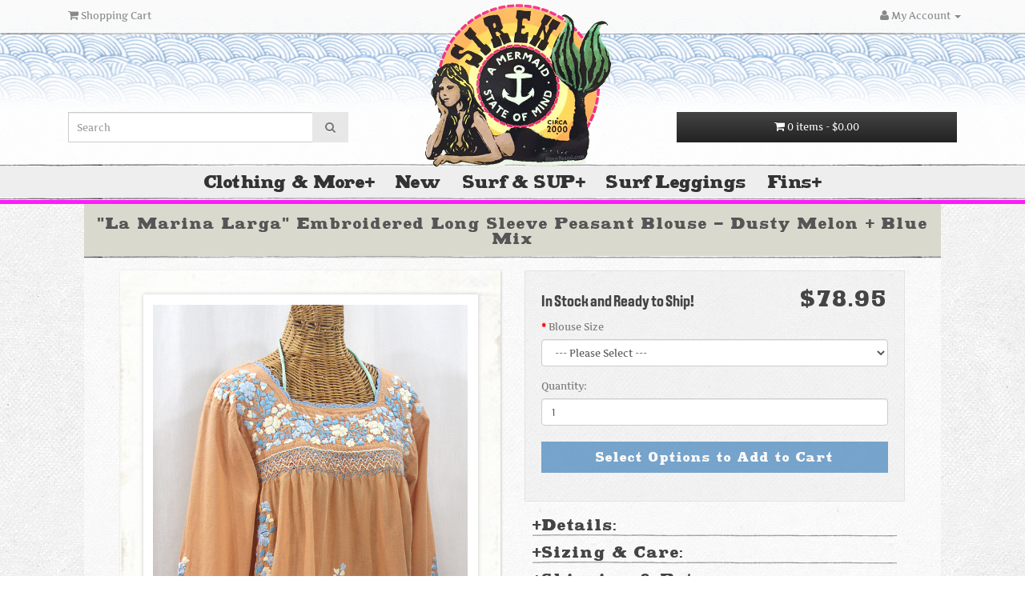

--- FILE ---
content_type: text/html; charset=utf-8
request_url: https://www.sirensirensiren.com/embroidered-long-sleeve-mexican-blouse-marina-larga-dusty-melon-blue-mix-embroidery
body_size: 22976
content:
<!DOCTYPE html>
<!--[if IE]><![endif]-->
<!--[if IE 8 ]><html dir="ltr" lang="en" class="ie8"><![endif]-->
<!--[if IE 9 ]><html dir="ltr" lang="en" class="ie9"><![endif]-->
<!--[if (gt IE 9)|!(IE)]><!-->
<html dir="ltr" lang="en">
<!--<![endif]-->
<head><meta http-equiv="Content-Type" content="text/html; charset=utf-8">
<meta name="google-site-verification" content="nBFDI8KxsdSglSuIaFCcKR6YTWjJ6E2U9noZOz5YwKA" />

<meta name="viewport" content="width=device-width, initial-scale=1">
<title>&quot;La Marina Larga&quot; Embroidered Long Sleeve Peasant Blouse - Dusty Melon + Blue Mix</title>
<base href="https://www.sirensirensiren.com/" />
<meta name="description" content="Siren's &quot;La Marina Larga&quot; Hand-Embroidered 100% Cotton Vintage-Mexican Style Peasant Top/blouse in Melon with Blue Mix Embroidery.  Hand smocked with hand embroidery; short sleeves, and hand crocheted trim." />
<meta name="keywords" content= "Mexican clothes, Mexican blouses, hippie tunic blouse, Mexican blouse, peasant blouse, embroidered blouse, embroidered, Mexican embroidery, Mexican clothing, Mexico embroidery, blouse, Mexican blouses, Mexican top, Mexican embroidered, boho top" />
<meta http-equiv="X-UA-Compatible" content="IE=edge">
<link href="https://www.sirensirensiren.com/embroidered-long-sleeve-mexican-blouse-marina-larga-dusty-melon-blue-mix-embroidery" rel="canonical" />


<!-- Google tag (gtag.js) -->
<script async src="https://www.googletagmanager.com/gtag/js?id=G-772FFK74E4"></script>
<script>
  window.dataLayer = window.dataLayer || [];
  function gtag(){dataLayer.push(arguments);}
  gtag('js', new Date());

  gtag('config', 'G-772FFK74E4');
</script>
<!-- end Google tag (gtag.js) -->

<!-- Pinterest Tag -->
<script>
!function(e){if(!window.pintrk){window.pintrk = function () {
window.pintrk.queue.push(Array.prototype.slice.call(arguments))};var
  n=window.pintrk;n.queue=[],n.version="3.0";var
  t=document.createElement("script");t.async=!0,t.src=e;var
  r=document.getElementsByTagName("script")[0];
  r.parentNode.insertBefore(t,r)}}("https://s.pinimg.com/ct/core.js");
pintrk('load', '2614401372974', {em: '<user_email_address>'});
pintrk('page');
</script>
<noscript>
<img height="1" width="1" style="display:none;" alt=""
  src="https://ct.pinterest.com/v3/?event=init&tid=2614401372974&pd[em]=<hashed_email_address>&noscript=1" />
</noscript>
<!-- end Pinterest Tag -->

<!--<script src="catalog/view/javascript/jquery/jquery-2.1.1.min.js" type="text/javascript"></script>-->
<script src="catalog/view/javascript/jquery/jquery-3.7.1.min.js" type="text/javascript"></script>
  <script src="https://code.jquery.com/ui/1.13.2/jquery-ui.js"></script>
<link href="catalog/view/javascript/bootstrap/css/bootstrap.css" rel="stylesheet" media="screen" />
<script src="catalog/view/javascript/bootstrap/js/bootstrap.js" type="text/javascript"></script>
<link href="catalog/view/javascript/font-awesome/css/font-awesome.min.css" rel="stylesheet" type="text/css" />
<link href="https://fonts.googleapis.com/css?family=Open+Sans:400,400i,300,700" rel="stylesheet" type="text/css" />
<link href="catalog/view/theme/customtheme/stylesheet/stylesheet.css" rel="stylesheet">

<style>
.ui-icon.iconOpen:after {
    content: "-";
    background-size:20px;
    width:20px;
    height:20px;
}
.ui-icon.iconClosed:after {
    content: "+";
    background-size:30px;
    width:20px;
    height:20px;
}
</style>

   <script>
  $( function() {
          var icons = {
      header: "iconClosed",
      activeHeader: "iconOpen"
    };
        $( "#accordionProduct" ).accordion({
      heightStyle: "content",
      collapsible: true,
      active: false,
      icons: icons
    });
        $( "#toggle" ).button().on( "click", function() {
      if ( $( "#accordion" ).accordion( "option", "icons" ) ) {
        $( "#accordion" ).accordion( "option", "icons", null );
      } else {
        $( "#accordion" ).accordion( "option", "icons", icons );
      }
        });
  } );
  </script>
  
<!--<link href='https://fonts.googleapis.com/css?family=Smythe' rel='stylesheet' type='text/css'>
<link href='https://fonts.googleapis.com/css?family=Artifika&v1' rel='stylesheet' type='text/css'>
<style>
    @font-face {font-family: "MainFont";
  src: url("https://sirenclothing.com/store2/catalog/view/theme/customtheme/fonts/MainFont.ttf”) format("truetype");}
</style>-->
<link href="catalog/view/javascript/jquery/magnific/magnific-popup.css" type="text/css" rel="stylesheet" media="screen" />
<link href="catalog/view/javascript/jquery/datetimepicker/bootstrap-datetimepicker.min.css" type="text/css" rel="stylesheet" media="screen" />

<link href="catalog/view/javascript/jquery/magnific/magnific-popup.css" type="text/css" rel="stylesheet" media="screen" />

<script src="catalog/view/javascript/common.js" type="text/javascript"></script>
<script src="catalog/view/javascript/jquery/magnific/jquery.magnific-popup.min.js" type="text/javascript"></script>
<script src="catalog/view/javascript/jquery/datetimepicker/moment.js" type="text/javascript"></script>
<script src="catalog/view/javascript/jquery/datetimepicker/bootstrap-datetimepicker.min.js" type="text/javascript"></script>

<script src="catalog/view/javascript/jquery/magnific/jquery.magnific-popup.min.js" type="text/javascript"></script>



    <script type="text/javascript" src="catalog/view/javascript/jquery/jquery.cookie.js"></script>
    
<script type="text/javascript">
 //Code to show signup popup if the "guest" cookie has expired
    $(document).ready(function () {
        if ($.cookie("guest") != "1") {
            
       setTimeout(function() {
           
         if ($('#JoinVO').length) {
             
   $.magnificPopup.open({
    items: {
        src: '#JoinVO', 
        type: 'inline'
           }
      });
         }  
}, 4000);

$.cookie("guest", "1", { expires: 1 });
}

});

</script>




								
								</head>
			
			

<body class="product-product-1509" style="background: url('https://www.sirensirensiren.com/catalog/view/theme/customtheme/image/BKG-img.jpg'); //margin-top:35px;">
    
    <!--Code for giveaway pop-over-->
    





<div id="JoinVO" class="white-popup mfp-hide" font-family:'Artifika';" style="width:260px; //height:320px;" name="JoinVO">


    <style>
.submitbutton {
border: none;
height: 25px;
min-width: 120px;
	padding-left: 8px;
	display: inline-block;
	margin-right: 5px;
background: url('https://www.sirensirensiren.com/catalog/view/theme/Siren/image/PaintButton.png') center no-repeat;
	text-decoration: none;
	color:#3d3d3d;
text-align: left;
cursor: pointer;
cursor: hand;
}
.submitbutton:hover{
	text-decoration: none;
        color: #0060ff;
}

.white-popup {
  position: relative;
  background: #FFF;
  padding: 20px;
  width: auto;
  max-width: 500px;
  margin: 20px auto;
  font-family: 'Artifika';
}

select.error, textarea.error, input.error {
    color:#FF0000;
}

#email-error, #first_name-error {
    color:#FF0000;
}

}

</style>

<script src="https://cdn.jsdelivr.net/jquery.validation/1.15.1/jquery.validate.min.js"></script>

<script>
    
$(function() {
  // Initialize form validation on the registration form.
  // It has the name attribute "registration"
  $("form[name='contactform']").validate({
    // Specify validation rules
    rules: {
      // The key name on the left side is the name attribute
      // of an input field. Validation rules are defined
      // on the right side
      first_name: "required",
      //last_name: "required",
      email: {
        required: true,
        // Specify that email should be validated
        // by the built-in "email" rule
        email: true
      },
    },
    // Specify validation error messages
    messages: {
      firstname: "Please enter your firstname",
      lastname: "Please enter your lastname",
      email: "Please enter a valid email address"
    },
    // Make sure the form is submitted to the destination defined
    // in the "action" attribute of the form when valid
    submitHandler: function(contactform) {
      //form.submit(function(){
        
        //var dataString = $('#contactform').serialize();
        //alert(dataString);
        //alert ('Hello');
        $.ajax({
            url: 'index.php?route=common/popup/sendsignup',
            type: 'POST', // GET or POST
            data: $('#contactform').serialize(), // will be in $_POST on PHP side
            success : function() {
                //alert($('#contactform').serialize());
                $.magnificPopup.close();
                //tb_remove("","#TB_inline?height=290&width=260&inlineId=JoinVO", "");
                //alert('succcess');
                    //$('#first_name').fadeOut();
                    //$("#notice").fadeIn(400);
                                        // data is the response from your php script
                // This function is called if your AJAX query was successful
                //alert("Response is: " + data);
            },
            error: function() {
                alert('no Go');
                //$('#JoinVO’).remove();
                // This callback is called if your AJAX query has failed
                //alert("Error!");
            }
        });
    //});
    }
  });
});

</script>

      
<div style="padding-bottom:15px; padding-top:15px; line-height:20px; font-family:MainFont; font-size:16px; color: #000; margin-bottom:7px; background-image: url('/catalog/view/theme/customtheme/image/Pencil-Line-Long.png'); background-repeat:no-repeat; background-position: bottom; text-align:center;">Join our mailing list to stay up-to-date on new items and promotions!<!-- Sign Up for our newsletter and Save 10% on your first order*--></div>

<form id="contactform" name="contactform" style="font-family:'Artifika';" method="post" onsubmit="return false;">
    <fieldset>
        <table width="100%" style="">
        <!--Block below commented out to prevent bots.  Add back to make popup function-->
          <tr>
            <td style="padding-bottom:10px;"><span style="color:red;">*</span>
            <span style="font-family:FlairFont; font-size:20px; color:#333;">First Name:</span>
            <br />
              <input type="text" name="first_name" id="first_name" value="" />
              <div style="display:none;"><input type="text" id="last_name" name="last_name" value="" /></div>
              </td>
          </tr>
          <tr>
            <td style="padding-bottom:10px;"><span style="color:red;">*</span>
            <span style="font-family:FlairFont; font-size:20px; color:#333;">E-Mail Address:</span>
            <br />
              <input type="text" style="width: 91%;" //size="30" id="email" name="email" value="" />
              </td>
          </tr>
         <!-- <tr>
            <td>Your shirt size and anything else you&#39;d like us to know:<br />

              <textarea id="comments" name="comments" style="width: 91%;" rows="2"></textarea>
              </td>
          </tr>-->
          <tr>
              
          </tr>
<tr>
    <script src="https://challenges.cloudflare.com/turnstile/v0/api.js" type="text/javascript"></script>

    <td></td>
</tr>
          <tr>     
               <td align="right" class="buttons" style="padding-top:8px;">
                   
                   <INPUT id="Submit1" style=" font-family:MainFont; //color: #333; font-size:16px; padding-left:18px;" TYPE = "Submit" name="Submit1" class="btn btn-primary btn-block" VALUE = "Send!" /></td>
          </tr>
   
        </table>
    </fieldset>
</form>
<div style="background-image: url('/catalog/view/theme/customtheme/image/Pencil-Line-Long.png'); background-repeat:no-repeat; background-position: bottom; font-size:11px; //font-weight: bold; margin-top: 8px; text-align:center; margin-top:11px; font-family:'Artifika'; color: #333; padding-bottom:15px;">Click or Tap anywhere outside this box to continue without signing up....</div>

<div style="font-size:10px; margin-top:8px; text-align:center;"><!--*Offer applies to new subscribers only.  Your discount code will be emailed to the address you enter above.--></div>
</div>
</div>
</div>

 

<!--End givaway code-->

<nav id="top" class="navbar-fixed-top" style="//box-shadow: 0px 2px 10px 0px #aaa; z-index:1041; background-color:rgba(250,250,250,.95);">
  <div class="container">
    <div class="row">
    
   
        <div id="top-links" class="col-sm" style="float:left; width:20%;">
            <ul class="list-inline">
                <li><a href="https://www.sirensirensiren.com/index.php?route=checkout/cart" style="padding:10px;"><i class="fa fa-shopping-cart"></i> <span class="hidden-xs hidden-sm hidden-md">Shopping Cart</span></a></li>
            </ul>
        </div>
        <div class="col-sm" id="navLogo" style="float:left; width:60%; margin-top:12px; text-align:center; font-family:logoFont; font-size:40px; color:black;"><div id="textLogo" style="display:none; color:black;"><a style="color:black;" href="https://www.sirensirensiren.com/index.php?route=common/home">SIREN BRAND</a></div></div>
        <div id="top-links" class="col-sm" style="float:left; width:20%;">
            <ul class="list-inline" style="float:right;">

                <!--<a href="tel:"><i class="fa fa-phone"></i> <span class="hidden-xs hidden-sm hidden-md"></span></a>-->

                <!--<li><a href="https://www.sirensirensiren.com/index.php?route=account/account"><i class="fa fa-user"></i> <span class="hidden-xs hidden-sm hidden-md">My Account</span></a></li>-->

<li class="dropdown"><a href="https://www.sirensirensiren.com/index.php?route=account/account" title="My Account" class="dropdown-toggle" data-toggle="dropdown"><i class="fa fa-user"></i> <span class="hidden-xs hidden-sm hidden-md">My Account</span> <span class="caret"></span></a>
          <ul id="account-dropdown" class="dropdown-menu dropdown-menu-right">
                        <li><a href="https://www.sirensirensiren.com/index.php?route=account/register">Register</a></li>
            <li><a href="https://www.sirensirensiren.com/index.php?route=account/login">Login</a></li>
                      </ul>
        </li>

                <!--<li><a href="https://www.sirensirensiren.com/index.php?route=account/wishlist" id="wishlist-total"><i class="fa fa-heart"></i> <span class="hidden-xs hidden-sm hidden-md">Wish List (0)</span></a></li>-->

                <!--<li><a href="https://www.sirensirensiren.com/index.php?route=checkout/cart"><i class="fa fa-shopping-cart"></i> <span class="hidden-xs hidden-sm hidden-md">Shopping Cart</span></a></li>-->

                <!--<li><a href="https://www.sirensirensiren.com/index.php?route=checkout/checkout"><i class="fa fa-share"></i> <span class="hidden-xs hidden-sm hidden-md">Checkout</span></a></li>-->
            </ul>

<!--<div class="row" style="//margin-bottom:20px;">
      <div class="col-sm-4" style="//float:left; //padding:0;"><div id="search" class="input-group">
  <input type="text" style="border-radius: 0;" name="search" value="" placeholder="Search" class="form-control input-lg" />
  <span class="input-group-btn">
    <button type="button" class="btn btn-default btn-lg"><i class="fa fa-search"></i></button>
  </span>
</div></div>

      <div class="col-sm-5">
     <div id="scroll" class="pull-left"><a>Scroll to Top</a></div>

      </div>

      <div class="col-sm-3" style="//float:right; //padding:0;"> <script>/*
    $(document).ready(function() {
        
        var pageWidth = $(window).width();
        mystr = $('#cart-total').html();
        items = mystr.split('-')[0];
        if(pageWidth < 768) {
            
            $('#cart-total').html(items);
        
        } else {
            $('#cart-total').html(mystr);
        }
    });
    */
         </script>

<div id="cart" class="btn-group btn-block">

<script>
/* Replace <a class="btn..." with the following for cart dropdown:
    <button type="button" data-toggle="dropdown" data-loading-text="Loading..." class="btn btn-inverse btn-block btn-lg dropdown-toggle"><i class="fa fa-shopping-cart"></i> <span id="cart-total-items">0 items</span> <span id="cart-total-price"> - $0.00</span></button>
*/
</script>
   <a class="btn btn-inverse btn-block btn-lg dropdown-toggle" href="https://www.sirensirensiren.com/index.php?route=checkout/cart">
       <i class="fa fa-shopping-cart"></i> <span id="cart-total-items">0 items</span> <span id="cart-total-price"> - $0.00</span>
   </a> 
   
  <ul class="dropdown-menu pull-right">
        <li>
      <p class="text-center">Your shopping cart is empty!</p>
    </li>
      </ul>
</div>
</div>
    </div>

</div>-->
  </div>
 </div>

<script>
$('#scroll > a').bind('click', function() {

        $('html, body').animate({ scrollTop: 0 }, 'slow');
            return false;
});
</script>

<script>$('#scroll').hide();</script>

<script>
jQuery(document).ready(function(){
$(window).scroll( function(){
    
               var y = $(window).scrollTop();
               var target = $('#menuWrapper').position().top;
//var target = 150;

               if( y < (target) ){
                        $('#scroll').fadeOut('slow');}
               if( y >= (target) ){
                        $('#scroll').fadeIn('slow');}
        });
});
</script>

</nav>

<style>
.btn-lg {
    padding: 10px 7%;
}
#headerTop{
    background-position:bottom;
}
#headerRow{
    margin-bottom:20px;
}
#searchDiv{
    display:block;
    text-align:center;
    margin-top:140px;
}
#search .btn-lg {
    padding: 10px 16px;
}
#logoDiv{
    display:block;
    text-align:center;
}
#logo{
        width:66%;
}
#cartDiv{
    display:block;
    text-align:center;
    margin-top:140px;
}

.headerContainerDiv1{
    width:100%;
    height:100%;
    background-color:rgba(255,255,255,.2);
    //background-image: url('catalog/view/theme/customtheme/image/headerBKG.png');
    background-position:bottom;
    background-repeat:repeat-x;
}

.headerContainerDiv2{
    width:100%;
    height:100%;
    background-color:rgba(255,255,255,.2);
    background-image: url('catalog/view/theme/customtheme/image/Pencil-Line-Long.png');
    background-position:bottom;
    background-repeat:repeat-x;
}

@media only screen and (max-width: 1199px) {
    
    #logo{
        width:80%;
    }

}

@media only screen and (min-width: 768px) and (max-width: 991px) {
    #logo{
        width:105%;
    }
}

@media only screen and (max-width: 768px) {
    #headerTop{
        background-position:0px 40px;
    }
    #headerRow{
        margin-bottom:5px;
    }
    #cart-total-price{
        display:none;
    }
    .headerContainerDiv1{
    
    }
    .headerContainerDiv2{
        background-color:rgba(255,255,255,.8);
    }
    #searchDiv{
        margin-top:60px;
        width:70%;
        float:left;
    }
    #logoDiv{
        display:none;
    }
    #cartDiv{
        margin-top:60px;
        width:30%;
        float:left;
        padding-left:0;
    }
}
</style>

<header id="headerTop"style="//margin-top:5px; //background-color:rgba(190,191,173,.2); background-color:rgba(255,255,255,.78); background-image: url('catalog/view/theme/customtheme/image/footerBKG7.png'); background-repeat:no-repeat; //background-image: url('catalog/view/theme/customtheme/image/MushFooter5.png'); //background-position:bottom; //background-position:0px -2px; //background-repeat:repeat-x; //forMushFooter-background-size:296px 44px; //background-size:200px 50px;">

<!--Vacation Announcement-->
<!--<div id="vacationAnnouncement" style="height: 40px;background: #ce0606; text-align:center; top: 10px; position: relative; padding: 10px; font-size: 18px; color: white;">Orders placed after 12/14 Ship 12/26!</div>-->
<!--END Vacation Announcement-->

<!--Vacation Announcement-->
<!--<div id="vacationAnnouncement" style="min-height: 40px;background: #ce0606; text-align:center; top: 10px; position: relative; padding: 10px; font-size: 18px; color: white;">Our Shipping Dept. is Closed! Orders Placed After 12/11 Ship 12/27!</div>-->
<!--END Vacation Announcement-->

<div class ="headerContainerDiv1" style="">
<div class ="headerContainerDiv2" style="">



<div class="container">


    <div class="row" id="headerRow" style="//margin-bottom:20px;">

<div class="col-sm-4" id="searchDiv" style="border-radius:0; //display:block; //text-align:center; //padding-top:3%; //margin-top:140px;">

<div id="search" class="input-group">
  <input type="text" style="border-radius: 0;" name="search" value="" placeholder="Search" class="form-control input-lg" />
  <span class="input-group-btn">
    <button type="button" class="btn btn-default btn-lg"><i class="fa fa-search"></i></button>
  </span>
</div>
      </div>

      <div class="col-sm-4" id="logoDiv" style="">

<!--
<div class="//col-sm-4" style="//display:table; //text-align:center;">
        <div id="logo" style="margin:0 auto; width:80%;">
                    <h1><a href="https://www.sirensirensiren.com/index.php?route=common/home">Siren Brand</a></h1>
                  </div>
</div>
-->

<!--<div style="font-family:'LogoFont';">SIREN Brand</div>-->

<!--
<div class="//col-sm-4" style="//display:table; //text-align:center;">
        <div id="logo" style="margin:0 auto; width:80%; font-family:'MainFont'; font-color:black;">
          <h1><a style="color:black;" href="https://www.sirensirensiren.com/index.php?route=common/home">SIREN BRAND</a></h1>
        </div>
</div>
       -->   

<div class="//col-sm-4" style="position:absolute; z-index:1041; //display:table; //text-align:center;">
        <div id="logo" style="margin:0 auto; //width:70%; font-family:'MainFont'; font-color:black; margin-bottom:-32px;">
           <a href="https://www.sirensirensiren.com/index.php?route=common/home"><img src="catalog/view/theme/customtheme/image/SirenBrandLogo.png" style="margin-top:0px;" title="Siren Brand" alt="Siren Brand" class="img-responsive" /></a>
        </div>
</div>

      </div>
      
      <div class="col-sm-4" id="cartDiv" style="">

 <script>/*
    $(document).ready(function() {
        
        var pageWidth = $(window).width();
        mystr = $('#cart-total').html();
        items = mystr.split('-')[0];
        if(pageWidth < 768) {
            
            $('#cart-total').html(items);
        
        } else {
            $('#cart-total').html(mystr);
        }
    });
    */
         </script>

<div id="cart" class="btn-group btn-block">

<script>
/* Replace <a class="btn..." with the following for cart dropdown:
    <button type="button" data-toggle="dropdown" data-loading-text="Loading..." class="btn btn-inverse btn-block btn-lg dropdown-toggle"><i class="fa fa-shopping-cart"></i> <span id="cart-total-items">0 items</span> <span id="cart-total-price"> - $0.00</span></button>
*/
</script>
   <a class="btn btn-inverse btn-block btn-lg dropdown-toggle" href="https://www.sirensirensiren.com/index.php?route=checkout/cart">
       <i class="fa fa-shopping-cart"></i> <span id="cart-total-items">0 items</span> <span id="cart-total-price"> - $0.00</span>
   </a> 
   
  <ul class="dropdown-menu pull-right">
        <li>
      <p class="text-center">Your shopping cart is empty!</p>
    </li>
      </ul>
</div>

      </div>
    </div>
  </div>
  </div>


<!--<table id="outerDiv" cellpadding="0" cellspacing="0" border="0">
    <tr>
        <td valign="middle" id="innerDiv">
<div id="search" class="input-group">
  <input type="text" style="border-radius: 0;" name="search" value="" placeholder="Search" class="form-control input-lg" />
  <span class="input-group-btn">
    <button type="button" class="btn btn-default btn-lg"><i class="fa fa-search"></i></button>
  </span>
</div>        </td>

        <td valign="middle" id="innerDiv">
<div id="logo">
                    <h1><a href="https://www.sirensirensiren.com/index.php?route=common/home">Siren Brand</a></h1>
                  </div>
        </td>

        <td valign="middle" id="innerDiv">
        </td>
    </tr>
</table>-->


</header>




<div class="row" style="//margin-bottom:25px; margin-right:0px; margin-left:0px;">



<div id="menuWrapper" style="padding:0px; box-shadow: 0px 5px 5px 0px rgba(255,255,255,.7);">


<style> 
#menuSlide ul > li > #menuLi1 > a:after { margin-left: 2px; font-size:13px; margin-bottom:3px;}
#menuSlide ul > li > #menuLi2 > a:after { margin-left: 2px; font-size:13px; margin-bottom:3px;}
.menuLi > a {color: #333;}
.menuLi > a:hover {color: #ff00fbe3;}
</style>

<div id="menuSlide" style="font-size:20px; display:table; text-align:center; background-color:#eee; padding:0; width:100%; //border-top:1px solid #e2e2e2; //border-bottom:1px solid #e2e2e2; background-image: url('catalog/view/theme/customtheme/image/Pencil-Line-Long.png'); background-repeat:repeat-x; background-position:bottom; min-height:42px; //margin-bottom:25px; padding-bottom:8px; letter-spacing:-1.8px;">

<script>
var menuHidden = true;
var menuSlideUp = false;
</script>

<div style="display:table; margin:auto; //margin:10px auto; font-family:'MainFont';">
<ul style="//position:absolute; //padding-top:20px; padding-left:0px; margin-bottom:0; //padding-top: 10px; //padding-bottom: 5px;">
        <li style="display:inline-block; list-style: none; padding-right:10px; padding-left:10px; padding-top:10px;">
          <div class="menuLi" id="menuLi1"style="float:left;">

<!--
change 'id="XXhasSubCats1"' to 'id="hasSubCats1"' to make slide down menu work.
-->
                 <a style="//font-size:28px; padding-right:1px; //color:#333; //font-family:'MainFont'; //font-family:'Smythe';" href="https://www.sirensirensiren.com/shop" >Clothing &amp; More                    <div id="hasSubCats1" style="//font-family:Ragged-Bold; float:right; //width:5px;">+</div>
                 </a>
          </div>
    </li>
        <li style="display:inline-block; list-style: none; padding-right:10px; padding-left:10px; padding-top:10px;">
          <div class="menuLi" id="menuLi2"style="float:left;">

<!--
change 'id="XXhasSubCats2"' to 'id="hasSubCats2"' to make slide down menu work.
-->
                 <a style="//font-size:28px; padding-right:1px; //color:#333; //font-family:'MainFont'; //font-family:'Smythe';" href="https://www.sirensirensiren.com/new-items-at-sirenbrand" >New                    <div id="hasSubCats2" style="//font-family:Ragged-Bold; float:right; //width:5px;"></div>
                 </a>
          </div>
    </li>
        <li style="display:inline-block; list-style: none; padding-right:10px; padding-left:10px; padding-top:10px;">
          <div class="menuLi" id="menuLi3"style="float:left;">

<!--
change 'id="XXhasSubCats3"' to 'id="hasSubCats3"' to make slide down menu work.
-->
                 <a style="//font-size:28px; padding-right:1px; //color:#333; //font-family:'MainFont'; //font-family:'Smythe';" href="https://www.sirensirensiren.com/Surf-and-stand-up-paddle" >Surf &amp; SUP                    <div id="hasSubCats3" style="//font-family:Ragged-Bold; float:right; //width:5px;">+</div>
                 </a>
          </div>
    </li>
        <li style="display:inline-block; list-style: none; padding-right:10px; padding-left:10px; padding-top:10px;">
          <div class="menuLi" id="menuLi4"style="float:left;">

<!--
change 'id="XXhasSubCats4"' to 'id="hasSubCats4"' to make slide down menu work.
-->
                 <a style="//font-size:28px; padding-right:1px; //color:#333; //font-family:'MainFont'; //font-family:'Smythe';" href="https://www.sirensirensiren.com/surf-leggings-for-sup-yoga" >Surf Leggings                    <div id="hasSubCats4" style="//font-family:Ragged-Bold; float:right; //width:5px;"></div>
                 </a>
          </div>
    </li>
        <li style="display:inline-block; list-style: none; padding-right:10px; padding-left:10px; padding-top:10px;">
          <div class="menuLi" id="menuLi5"style="float:left;">

<!--
change 'id="XXhasSubCats5"' to 'id="hasSubCats5"' to make slide down menu work.
-->
                 <a style="//font-size:28px; padding-right:1px; //color:#333; //font-family:'MainFont'; //font-family:'Smythe';" href="https://www.sirensirensiren.com/fins" >Fins                    <div id="hasSubCats5" style="//font-family:Ragged-Bold; float:right; //width:5px;">+</div>
                 </a>
          </div>
    </li>
    </ul>
</div>


</div>


<style> 
#menuSlide ul > li > #menuLi1 > a:after { margin-left: 2px; font-size:13px; margin-bottom:3px;}
#menuSlide ul > li > #menuLi2 > a:after { margin-left: 2px; font-size:13px; margin-bottom:3px;}
.lowerMenu ul > li > a {color: #333;}
.lowerMenu ul > li > a:hover {color: #ff00fbe3;}
.lowerMenuSub ul > li > a {color: #333;}
.lowerMenuSub ul > li > a:hover {color: #ff00fbe3;}
</style>

            <div id="flyoutMenu1" style="font-family:'SecondFont'; font-size:22px; background-image: url('catalog/view/theme/customtheme/image/Pencil-Line-Long.png'); background-repeat: repeat-x; background-position: bottom; //border-bottom: 1px solid #d9d9d4; //width:950px; //min-height:192px; //display:none; //top:30px; display:none; //background-color: rgba(20, 20, 20, .03); background-color:#e7e7e1; //position: relative; //padding:15px; padding-top:10px;">
<div id="innerfade1">

<div class="lowerMenu" style="display:table; margin:0 auto; text-align:center;">
<ul style="list-stlye-type:none; display:inline-block; max-width:1150px; padding:0; margin-bottom:0; padding-top:5px;">
       
        
                                      <!--<li style="display:inline-block; padding-left:15px; padding-right:15px;">
          <a style="//color: #333; //display: block; //float: left; font-size: 15px; //line-height: 14px; //margin-left: 16px; //max-height: 24px; //overflow: hidden; //padding: 10px 0; //text-decoration: none; //text-transform: capitalize; //width: 200px;" href="https://www.sirensirensiren.com/shop/new!-embroidered-peasant-tops">Embroidered Mexican Peasant Blouses</a><br/><br/>
     </li>-->

<!-- Begin Part 1 of the extension Header menu add level 3 sub categories extension (line to be replaced: number 84 of the header.tpl file) -->		
				<li style="display:inline-block; padding-left:15px; padding-right:15px;">
								<!--Change href to hhref to allow second slide down menu-->
						<a class="tier2" id="tier2_66_62" style="//font-size: 15px;" href="https://www.sirensirensiren.com/shop/new!-embroidered-peasant-tops" //onclick='JavaScript:openSubMenu("66_62")'>Embroidered Mexican Peasant Blouses				                <div class="subCatFlag" id="hasSubCatsModal66_62" style="//font-family:Ragged-Bold; float:right; width:5px;">+</div><br/><br/>
		  
			</li>


				
			 
			<!-- END Part 1 of the extension Header menu add level 3 sub categories extension -->


          
 
          
                            <!--<li style="display:inline-block; padding-left:15px; padding-right:15px;">
          <a style="//color: #333; //display: block; //float: left; font-size: 15px; //line-height: 14px; //margin-left: 16px; //max-height: 24px; //overflow: hidden; //padding: 10px 0; //text-decoration: none; //text-transform: capitalize; //width: 200px;" href="https://www.sirensirensiren.com/shop/new!-embroidered-peasant-dresses">Embroidered Peasant Dresses</a><br/><br/>
     </li>-->

<!-- Begin Part 1 of the extension Header menu add level 3 sub categories extension (line to be replaced: number 84 of the header.tpl file) -->		
				<li style="display:inline-block; padding-left:15px; padding-right:15px;">
								<!--Change href to hhref to allow second slide down menu-->
						<a class="tier2" id="tier2_66_63" style="//font-size: 15px;" href="https://www.sirensirensiren.com/shop/new!-embroidered-peasant-dresses" //onclick='JavaScript:openSubMenu("66_63")'>Embroidered Peasant Dresses				                <div class="subCatFlag" id="hasSubCatsModal66_63" style="//font-family:Ragged-Bold; float:right; width:5px;">+</div><br/><br/>
		  
			</li>


				
			 
			<!-- END Part 1 of the extension Header menu add level 3 sub categories extension -->


          
 
          
                            <!--<li style="display:inline-block; padding-left:15px; padding-right:15px;">
          <a style="//color: #333; //display: block; //float: left; font-size: 15px; //line-height: 14px; //margin-left: 16px; //max-height: 24px; //overflow: hidden; //padding: 10px 0; //text-decoration: none; //text-transform: capitalize; //width: 200px;" href="https://www.sirensirensiren.com/shop/hats">Trucker Hats + More</a><br/><br/>
     </li>-->

<!-- Begin Part 1 of the extension Header menu add level 3 sub categories extension (line to be replaced: number 84 of the header.tpl file) -->		
				<li style="display:inline-block; padding-left:15px; padding-right:15px;">
								<a style="//font-size: 15px;" href="https://www.sirensirensiren.com/shop/hats" onclick='JavaScript:closeSubMenu()' >Trucker Hats + More</a><br/><br/>
				
		  
			</li>


				
			 
			<!-- END Part 1 of the extension Header menu add level 3 sub categories extension -->


          
 
          
                            <!--<li style="display:inline-block; padding-left:15px; padding-right:15px;">
          <a style="//color: #333; //display: block; //float: left; font-size: 15px; //line-height: 14px; //margin-left: 16px; //max-height: 24px; //overflow: hidden; //padding: 10px 0; //text-decoration: none; //text-transform: capitalize; //width: 200px;" href="https://www.sirensirensiren.com/shop/siren-t-shirts">Hand Block-Printed T Shirts</a><br/><br/>
     </li>-->

<!-- Begin Part 1 of the extension Header menu add level 3 sub categories extension (line to be replaced: number 84 of the header.tpl file) -->		
				<li style="display:inline-block; padding-left:15px; padding-right:15px;">
								<a style="//font-size: 15px;" href="https://www.sirensirensiren.com/shop/siren-t-shirts" onclick='JavaScript:closeSubMenu()' >Hand Block-Printed T Shirts</a><br/><br/>
				
		  
			</li>


				
			 
			<!-- END Part 1 of the extension Header menu add level 3 sub categories extension -->


          
 
          
                            <!--<li style="display:inline-block; padding-left:15px; padding-right:15px;">
          <a style="//color: #333; //display: block; //float: left; font-size: 15px; //line-height: 14px; //margin-left: 16px; //max-height: 24px; //overflow: hidden; //padding: 10px 0; //text-decoration: none; //text-transform: capitalize; //width: 200px;" href="https://www.sirensirensiren.com/shop/home-collection">Home Collection</a><br/><br/>
     </li>-->

<!-- Begin Part 1 of the extension Header menu add level 3 sub categories extension (line to be replaced: number 84 of the header.tpl file) -->		
				<li style="display:inline-block; padding-left:15px; padding-right:15px;">
								<a style="//font-size: 15px;" href="https://www.sirensirensiren.com/shop/home-collection" onclick='JavaScript:closeSubMenu()' >Home Collection</a><br/><br/>
				
		  
			</li>


				
			 
			<!-- END Part 1 of the extension Header menu add level 3 sub categories extension -->


          
 
          
                            <!--<li style="display:inline-block; padding-left:15px; padding-right:15px;">
          <a style="//color: #333; //display: block; //float: left; font-size: 15px; //line-height: 14px; //margin-left: 16px; //max-height: 24px; //overflow: hidden; //padding: 10px 0; //text-decoration: none; //text-transform: capitalize; //width: 200px;" href="https://www.sirensirensiren.com/shop/stickers">Stickers</a><br/><br/>
     </li>-->

<!-- Begin Part 1 of the extension Header menu add level 3 sub categories extension (line to be replaced: number 84 of the header.tpl file) -->		
				<li style="display:inline-block; padding-left:15px; padding-right:15px;">
								<a style="//font-size: 15px;" href="https://www.sirensirensiren.com/shop/stickers" onclick='JavaScript:closeSubMenu()' >Stickers</a><br/><br/>
				
		  
			</li>


				
			 
			<!-- END Part 1 of the extension Header menu add level 3 sub categories extension -->


          
 
          
                            <!--<li style="display:inline-block; padding-left:15px; padding-right:15px;">
          <a style="//color: #333; //display: block; //float: left; font-size: 15px; //line-height: 14px; //margin-left: 16px; //max-height: 24px; //overflow: hidden; //padding: 10px 0; //text-decoration: none; //text-transform: capitalize; //width: 200px;" href="https://www.sirensirensiren.com/shop/craft-supplies-notions">Craft Supplies + Notions</a><br/><br/>
     </li>-->

<!-- Begin Part 1 of the extension Header menu add level 3 sub categories extension (line to be replaced: number 84 of the header.tpl file) -->		
				<li style="display:inline-block; padding-left:15px; padding-right:15px;">
								<a style="//font-size: 15px;" href="https://www.sirensirensiren.com/shop/craft-supplies-notions" onclick='JavaScript:closeSubMenu()' >Craft Supplies + Notions</a><br/><br/>
				
		  
			</li>


				
			 
			<!-- END Part 1 of the extension Header menu add level 3 sub categories extension -->


          
 
          
                            <!--<li style="display:inline-block; padding-left:15px; padding-right:15px;">
          <a style="//color: #333; //display: block; //float: left; font-size: 15px; //line-height: 14px; //margin-left: 16px; //max-height: 24px; //overflow: hidden; //padding: 10px 0; //text-decoration: none; //text-transform: capitalize; //width: 200px;" href="https://www.sirensirensiren.com/shop/free!-embroidery-patterns">FREE! Embroidery Patterns</a><br/><br/>
     </li>-->

<!-- Begin Part 1 of the extension Header menu add level 3 sub categories extension (line to be replaced: number 84 of the header.tpl file) -->		
				<li style="display:inline-block; padding-left:15px; padding-right:15px;">
								<a style="//font-size: 15px;" href="https://www.sirensirensiren.com/shop/free!-embroidery-patterns" onclick='JavaScript:closeSubMenu()' >FREE! Embroidery Patterns</a><br/><br/>
				
		  
			</li>


				
			 
			<!-- END Part 1 of the extension Header menu add level 3 sub categories extension -->


          
 
          
                  
        </li></ul>
</div>
</div>
      </div>

      

<!--Add this block back for second slide down menu function:

                              
					  

<div class="submenu" id="flyoutMenuSub_66_62" style=" border-bottom: 1px solid #d9d9d4; //width:950px; //min-height:192px; //display:none; //top:30px; display:none; //background-color: rgba(20, 20, 20, .03); border-top: 1px solid #d9d9d4; background: #d9d9ce; //position: relative; //padding:15px; padding-top:10px;">
<div id="innerfadeSub1">

<div class="lowerMenuSub" style="font-family:SecondFont; font-size:20px; display:table; margin:0 auto; text-align:center;">
<ul style="list-stlye-type:none; display:inline-block; max-width:1150px; padding:0; margin-bottom:0; padding-top:5px;">

												  <li style="display:inline-block; padding-left:15px; padding-right:15px;">
								<a style="//font-size: 15px;" href="https://www.sirensirensiren.com/shop/new!-embroidered-peasant-tops/plus-size-peasant-blouses"  >Plus Size Blouses								</a><br/><br/>
						  </li>
				  						  <li style="display:inline-block; padding-left:15px; padding-right:15px;">
								<a style="//font-size: 15px;" href="https://www.sirensirensiren.com/shop/new!-embroidered-peasant-tops/marina-corta-cap-sleeve-embroidered-blouse-with-smocking"  >&quot;La Marina Corta&quot; Smocked Mexican Blouse								</a><br/><br/>
						  </li>
				  						  <li style="display:inline-block; padding-left:15px; padding-right:15px;">
								<a style="//font-size: 15px;" href="https://www.sirensirensiren.com/shop/new!-embroidered-peasant-tops/mexican-blouse-marina-larga-long-sleeve-embroidered-peasant-top"  >&quot;La Marina Larga&quot; Smocked Long Sleeve Embroidered Blouse								</a><br/><br/>
						  </li>
				  						  <li style="display:inline-block; padding-left:15px; padding-right:15px;">
								<a style="//font-size: 15px;" href="https://www.sirensirensiren.com/shop/new!-embroidered-peasant-tops/marina-peasant-blouse"  >&quot;La Marina&quot; Embroidered Mexican Peasant Blouse								</a><br/><br/>
						  </li>
				  						  <li style="display:inline-block; padding-left:15px; padding-right:15px;">
								<a style="//font-size: 15px;" href="https://www.sirensirensiren.com/shop/new!-embroidered-peasant-tops/mariposa-larga-long-sleeve-peasant-blouse"  >&quot;La Mariposa Larga&quot; Long Sleeve Peasant Blouse								</a><br/><br/>
						  </li>
				  						  <li style="display:inline-block; padding-left:15px; padding-right:15px;">
								<a style="//font-size: 15px;" href="https://www.sirensirensiren.com/shop/new!-embroidered-peasant-tops/sirena-sleeveless-peasant-top"  >&quot;La Sirena&quot; + &quot;La Pasea&quot; Sleeveless Mexican Blouses								</a><br/><br/>
						  </li>
				  						  <li style="display:inline-block; padding-left:15px; padding-right:15px;">
								<a style="//font-size: 15px;" href="https://www.sirensirensiren.com/shop/new!-embroidered-peasant-tops/mariposa-corta-peasant-top"  >&quot;La Mariposa Corta&quot; Puff Sleeve Mexican Blouse								</a><br/><br/>
						  </li>
				  						  <li style="display:inline-block; padding-left:15px; padding-right:15px;">
								<a style="//font-size: 15px;" href="https://www.sirensirensiren.com/shop/new!-embroidered-peasant-tops/lijera-peasant-blouse"  >&quot;La Lijera&quot; Split Sleeve Mexican Blouse								</a><br/><br/>
						  </li>
				  						  <li style="display:inline-block; padding-left:15px; padding-right:15px;">
								<a style="//font-size: 15px;" href="https://www.sirensirensiren.com/shop/new!-embroidered-peasant-tops/la-boqueria-cap-sleeve-embroidered-peasant-blouse"  >&quot;La Boqueria&quot; Cap Sleeve Mexican Blouse								</a><br/><br/>
						  </li>
				  						  <li style="display:inline-block; padding-left:15px; padding-right:15px;">
								<a style="//font-size: 15px;" href="https://www.sirensirensiren.com/shop/new!-embroidered-peasant-tops/primavera-peasant-top"  >&quot;La Primavera Top&quot; Crochet Split Sleeve Embroidered Blouse								</a><br/><br/>
						  </li>
				  						  <li style="display:inline-block; padding-left:15px; padding-right:15px;">
								<a style="//font-size: 15px;" href="https://www.sirensirensiren.com/shop/new!-embroidered-peasant-tops/limited-edition-embroidered-peasant-blouses"  >Limited Edition Embroidered Blouses								</a><br/><br/>
						  </li>
				  						  <li style="display:inline-block; padding-left:15px; padding-right:15px;">
								<a style="//font-size: 15px;" href="https://www.sirensirensiren.com/shop/new!-embroidered-peasant-tops/xl-mexican-blouse-mariposa-libre"  >&quot;La Mariposa Libre&quot; Open Sleeve Mexican Blouse								</a><br/><br/>
						  </li>
				  						  <li style="display:inline-block; padding-left:15px; padding-right:15px;">
								<a style="//font-size: 15px;" href="https://www.sirensirensiren.com/shop/new!-embroidered-peasant-tops/plus-size-peasant-blouse-lijera-libre"  >&quot;Lijera Libre&quot; Plus Size Peasant Blouses								</a><br/><br/>
						  </li>
				  				</ul>
			  </div>
</div>
</div>
          
					  

<div class="submenu" id="flyoutMenuSub_66_63" style=" border-bottom: 1px solid #d9d9d4; //width:950px; //min-height:192px; //display:none; //top:30px; display:none; //background-color: rgba(20, 20, 20, .03); border-top: 1px solid #d9d9d4; background: #d9d9ce; //position: relative; //padding:15px; padding-top:10px;">
<div id="innerfadeSub1">

<div class="lowerMenuSub" style="font-family:SecondFont; font-size:20px; display:table; margin:0 auto; text-align:center;">
<ul style="list-stlye-type:none; display:inline-block; max-width:1150px; padding:0; margin-bottom:0; padding-top:5px;">

												  <li style="display:inline-block; padding-left:15px; padding-right:15px;">
								<a style="//font-size: 15px;" href="https://www.sirensirensiren.com/shop/new!-embroidered-peasant-dresses/la-primavera-floral-embroidered-peasant-dress-crochet-sleeve-detail"  >&quot;La Primavera&quot; and &quot;La Caracola&quot; Split-sleeve Embroidered Mini Dresses								</a><br/><br/>
						  </li>
				  						  <li style="display:inline-block; padding-left:15px; padding-right:15px;">
								<a style="//font-size: 15px;" href="https://www.sirensirensiren.com/shop/new!-embroidered-peasant-dresses/mariposa-corta-embroidered-mexican-dress-mini-dress"  >&quot;La Mariposa Corta&quot; Puff Sleeve Embroidered Mini Dress								</a><br/><br/>
						  </li>
				  						  <li style="display:inline-block; padding-left:15px; padding-right:15px;">
								<a style="//font-size: 15px;" href="https://www.sirensirensiren.com/shop/new!-embroidered-peasant-dresses/la-mariposa-larga-embroidered-mexican-peasant-mini-dress-tunic"  >&quot;La Mariposa Larga&quot; Embroidered Long Sleeve Peasant Mini Dress								</a><br/><br/>
						  </li>
				  						  <li style="display:inline-block; padding-left:15px; padding-right:15px;">
								<a style="//font-size: 15px;" href="https://www.sirensirensiren.com/shop/new!-embroidered-peasant-dresses/la-mallorca-embroidered-maxi-dress-with-lining-adjustable-straps"  >&quot;La Mallorca&quot; Embroidered Maxi Dress with Lining								</a><br/><br/>
						  </li>
				  						  <li style="display:inline-block; padding-left:15px; padding-right:15px;">
								<a style="//font-size: 15px;" href="https://www.sirensirensiren.com/shop/new!-embroidered-peasant-dresses/canaria-pasiflora-embroidered-bandeau-sundresses"  >&quot;La Canaria&quot; + &quot;La Pasiflora&quot; + More Embroidered Bandeau Sundresses 								</a><br/><br/>
						  </li>
				  						  <li style="display:inline-block; padding-left:15px; padding-right:15px;">
								<a style="//font-size: 15px;" href="https://www.sirensirensiren.com/shop/new!-embroidered-peasant-dresses/la-poblana-favorita-embroidered-peasant-dresses"  >&quot;La Poblana&quot; + &quot;La Favorita&quot; + &quot;La Talavera&quot; Embroidered Peasant Dresses								</a><br/><br/>
						  </li>
				  						  <li style="display:inline-block; padding-left:15px; padding-right:15px;">
								<a style="//font-size: 15px;" href="https://www.sirensirensiren.com/shop/new!-embroidered-peasant-dresses/la-palma-maxi-dress-la-jacaranda-la-salamanca-mini-dresses"  >&quot;La Palma&quot; Maxi Dress + &quot;La Jacaranda&quot; and &quot;La Salamanca&quot; Mini Dresses								</a><br/><br/>
						  </li>
				  						  <li style="display:inline-block; padding-left:15px; padding-right:15px;">
								<a style="//font-size: 15px;" href="https://www.sirensirensiren.com/shop/new!-embroidered-peasant-dresses/la-antigua-la-saladita-puff-sleeve-embroidered-peasant-mini-dresses"  >&quot;La Antigua&quot; + &quot;La Saladita&quot; Puff Sleeve and Open Sleeve Embroidered Peasant Mini Dresses								</a><br/><br/>
						  </li>
				  				</ul>
			  </div>
</div>
</div>
          
          
          
          
          
          
-->



<script type="text/javascript">
function openSubMenu(id){
        //
   if (!$("#flyoutMenuSub_"+id).is(':visible')) {
        $('.submenu').hide();


$(".tier2").css({'color': '#333'});
$("#tier2_"+id).css({'color': '#ff00fbe3'});
        $(".subCatFlag").html("+");
        //un-comment below for +/- function at the end of categories that have subcategories
        //document.getElementById("hasSubCatsModal"+id).innerHTML="-";
        $("#flyoutMenuSub_"+id).slideDown();
$('html, body').animate({scrollTop:$("#flyoutMenuSub_"+id).offset().top - 45}, 'slow');
   } else {
        $("#flyoutMenuSub_"+id).slideUp();
$(".tier2").css({'color': '#333'});
document.getElementById("hasSubCatsModal"+id).innerHTML="+";
   }
}
function closeSubMenu(){
		$('.submenu').hide();
}
</script>




<script>

   
   $('#menuLi1 > a').bind('click //mouseenter', function() {

$('.submenu').slideUp();

   document.getElementById("hasSubCats1").innerHTML="-";

$("#menuLi1 > a").css({'color': '#ff00fbe3'});

        $('#cart > .content').slideUp('fast');
        cartHidden = true;
        $('#flyoutSearch > #searchCont > #headerTop > #search').slideUp('fast');

                    //$('#innerfade1').hide();

                                //$('#innerfade2').hide();

                               $('#flyoutMenu2').hide();
   document.getElementById("hasSubCats2").innerHTML="+";
$("#menuLi2 > a").css({'color': '#333'});
                                //$('#innerfade3').hide();

                               $('#flyoutMenu3').hide();
   document.getElementById("hasSubCats3").innerHTML="+";
$("#menuLi3 > a").css({'color': '#333'});
                                //$('#innerfade4').hide();

                               $('#flyoutMenu4').hide();
   document.getElementById("hasSubCats4").innerHTML="+";
$("#menuLi4 > a").css({'color': '#333'});
                                //$('#innerfade5').hide();

                               $('#flyoutMenu5').hide();
   document.getElementById("hasSubCats5").innerHTML="+";
$("#menuLi5 > a").css({'color': '#333'});
                    
        if ($('#flyoutMenu1').is(':visible')){
              $('#flyoutMenu1').slideUp('500');
              //$('#innerfade1').delay(300).fadeOut('slow');
   document.getElementById("hasSubCats1").innerHTML="+";
$("#menuLi1 > a").css({'color': '#333'});
        } else {

       $('html, body').animate({scrollTop:$('#menuWrapper').offset().top - 45}, 'slow');

              $('#flyoutMenu1').slideDown('500');
              $('#innerfade1').delay(300).fadeIn('slow');
        };
        



        return false;

   });
</script>


      

<!--Add this block back for second slide down menu function:
-->



<script type="text/javascript">
function openSubMenu(id){
        //
   if (!$("#flyoutMenuSub_"+id).is(':visible')) {
        $('.submenu').hide();


$(".tier2").css({'color': '#333'});
$("#tier2_"+id).css({'color': '#ff00fbe3'});
        $(".subCatFlag").html("+");
        //un-comment below for +/- function at the end of categories that have subcategories
        //document.getElementById("hasSubCatsModal"+id).innerHTML="-";
        $("#flyoutMenuSub_"+id).slideDown();
$('html, body').animate({scrollTop:$("#flyoutMenuSub_"+id).offset().top - 45}, 'slow');
   } else {
        $("#flyoutMenuSub_"+id).slideUp();
$(".tier2").css({'color': '#333'});
document.getElementById("hasSubCatsModal"+id).innerHTML="+";
   }
}
function closeSubMenu(){
		$('.submenu').hide();
}
</script>



            <div id="flyoutMenu3" style="font-family:'SecondFont'; font-size:22px; background-image: url('catalog/view/theme/customtheme/image/Pencil-Line-Long.png'); background-repeat: repeat-x; background-position: bottom; //border-bottom: 1px solid #d9d9d4; //width:950px; //min-height:192px; //display:none; //top:30px; display:none; //background-color: rgba(20, 20, 20, .03); background-color:#e7e7e1; //position: relative; //padding:15px; padding-top:10px;">
<div id="innerfade3">

<div class="lowerMenu" style="display:table; margin:0 auto; text-align:center;">
<ul style="list-stlye-type:none; display:inline-block; max-width:1150px; padding:0; margin-bottom:0; padding-top:5px;">
       
        
                                      <!--<li style="display:inline-block; padding-left:15px; padding-right:15px;">
          <a style="//color: #333; //display: block; //float: left; font-size: 15px; //line-height: 14px; //margin-left: 16px; //max-height: 24px; //overflow: hidden; //padding: 10px 0; //text-decoration: none; //text-transform: capitalize; //width: 200px;" href="https://www.sirensirensiren.com/Surf-and-stand-up-paddle/siren-song-wetsuits-bikinis-surf-suits-by-siren">Siren Song Bikinis &amp; Wetsuits</a><br/><br/>
     </li>-->

<!-- Begin Part 1 of the extension Header menu add level 3 sub categories extension (line to be replaced: number 84 of the header.tpl file) -->		
				<li style="display:inline-block; padding-left:15px; padding-right:15px;">
								<a style="//font-size: 15px;" href="https://www.sirensirensiren.com/Surf-and-stand-up-paddle/siren-song-wetsuits-bikinis-surf-suits-by-siren" onclick='JavaScript:closeSubMenu()' >Siren Song Bikinis &amp; Wetsuits</a><br/><br/>
				
		  
			</li>


				
			 
			<!-- END Part 1 of the extension Header menu add level 3 sub categories extension -->


          
 
          
                            <!--<li style="display:inline-block; padding-left:15px; padding-right:15px;">
          <a style="//color: #333; //display: block; //float: left; font-size: 15px; //line-height: 14px; //margin-left: 16px; //max-height: 24px; //overflow: hidden; //padding: 10px 0; //text-decoration: none; //text-transform: capitalize; //width: 200px;" href="https://www.sirensirensiren.com/Surf-and-stand-up-paddle/surfboards">Surfboards</a><br/><br/>
     </li>-->

<!-- Begin Part 1 of the extension Header menu add level 3 sub categories extension (line to be replaced: number 84 of the header.tpl file) -->		
				<li style="display:inline-block; padding-left:15px; padding-right:15px;">
								<!--Change href to hhref to allow second slide down menu-->
						<a class="tier2" id="tier2_82_40" style="//font-size: 15px;" href="https://www.sirensirensiren.com/Surf-and-stand-up-paddle/surfboards" //onclick='JavaScript:openSubMenu("82_40")'>Surfboards				                <div class="subCatFlag" id="hasSubCatsModal82_40" style="//font-family:Ragged-Bold; float:right; width:5px;">+</div><br/><br/>
		  
			</li>


				
			 
			<!-- END Part 1 of the extension Header menu add level 3 sub categories extension -->


          
 
          
                            <!--<li style="display:inline-block; padding-left:15px; padding-right:15px;">
          <a style="//color: #333; //display: block; //float: left; font-size: 15px; //line-height: 14px; //margin-left: 16px; //max-height: 24px; //overflow: hidden; //padding: 10px 0; //text-decoration: none; //text-transform: capitalize; //width: 200px;" href="https://www.sirensirensiren.com/Surf-and-stand-up-paddle/sup-standup-paddle-fins">Standup Paddleboard Fins</a><br/><br/>
     </li>-->

<!-- Begin Part 1 of the extension Header menu add level 3 sub categories extension (line to be replaced: number 84 of the header.tpl file) -->		
				<li style="display:inline-block; padding-left:15px; padding-right:15px;">
								<a style="//font-size: 15px;" href="https://www.sirensirensiren.com/Surf-and-stand-up-paddle/sup-standup-paddle-fins" onclick='JavaScript:closeSubMenu()' >Standup Paddleboard Fins</a><br/><br/>
				
		  
			</li>


				
			 
			<!-- END Part 1 of the extension Header menu add level 3 sub categories extension -->


          
 
          
                            <!--<li style="display:inline-block; padding-left:15px; padding-right:15px;">
          <a style="//color: #333; //display: block; //float: left; font-size: 15px; //line-height: 14px; //margin-left: 16px; //max-height: 24px; //overflow: hidden; //padding: 10px 0; //text-decoration: none; //text-transform: capitalize; //width: 200px;" href="https://www.sirensirensiren.com/Surf-and-stand-up-paddle/paddles">SUP Paddles</a><br/><br/>
     </li>-->

<!-- Begin Part 1 of the extension Header menu add level 3 sub categories extension (line to be replaced: number 84 of the header.tpl file) -->		
				<li style="display:inline-block; padding-left:15px; padding-right:15px;">
								<!--Change href to hhref to allow second slide down menu-->
						<a class="tier2" id="tier2_82_48" style="//font-size: 15px;" href="https://www.sirensirensiren.com/Surf-and-stand-up-paddle/paddles" //onclick='JavaScript:openSubMenu("82_48")'>SUP Paddles				                <div class="subCatFlag" id="hasSubCatsModal82_48" style="//font-family:Ragged-Bold; float:right; width:5px;">+</div><br/><br/>
		  
			</li>


				
			 
			<!-- END Part 1 of the extension Header menu add level 3 sub categories extension -->


          
 
          
                            <!--<li style="display:inline-block; padding-left:15px; padding-right:15px;">
          <a style="//color: #333; //display: block; //float: left; font-size: 15px; //line-height: 14px; //margin-left: 16px; //max-height: 24px; //overflow: hidden; //padding: 10px 0; //text-decoration: none; //text-transform: capitalize; //width: 200px;" href="https://www.sirensirensiren.com/Surf-and-stand-up-paddle/sups">Standup Paddle Boards</a><br/><br/>
     </li>-->

<!-- Begin Part 1 of the extension Header menu add level 3 sub categories extension (line to be replaced: number 84 of the header.tpl file) -->		
				<li style="display:inline-block; padding-left:15px; padding-right:15px;">
								<a style="//font-size: 15px;" href="https://www.sirensirensiren.com/Surf-and-stand-up-paddle/sups" onclick='JavaScript:closeSubMenu()' >Standup Paddle Boards</a><br/><br/>
				
		  
			</li>


				
			 
			<!-- END Part 1 of the extension Header menu add level 3 sub categories extension -->


          
 
          
                  
        </li></ul>
</div>
</div>
      </div>

      

<!--Add this block back for second slide down menu function:

                              
          
					  

<div class="submenu" id="flyoutMenuSub_82_40" style=" border-bottom: 1px solid #d9d9d4; //width:950px; //min-height:192px; //display:none; //top:30px; display:none; //background-color: rgba(20, 20, 20, .03); border-top: 1px solid #d9d9d4; background: #d9d9ce; //position: relative; //padding:15px; padding-top:10px;">
<div id="innerfadeSub3">

<div class="lowerMenuSub" style="font-family:SecondFont; font-size:20px; display:table; margin:0 auto; text-align:center;">
<ul style="list-stlye-type:none; display:inline-block; max-width:1150px; padding:0; margin-bottom:0; padding-top:5px;">

												  <li style="display:inline-block; padding-left:15px; padding-right:15px;">
								<a style="//font-size: 15px;" href="https://www.sirensirensiren.com/Surf-and-stand-up-paddle/surfboards/eggs"  >Eggs								</a><br/><br/>
						  </li>
				  						  <li style="display:inline-block; padding-left:15px; padding-right:15px;">
								<a style="//font-size: 15px;" href="https://www.sirensirensiren.com/Surf-and-stand-up-paddle/surfboards/longboards"  >Longboards								</a><br/><br/>
						  </li>
				  						  <li style="display:inline-block; padding-left:15px; padding-right:15px;">
								<a style="//font-size: 15px;" href="https://www.sirensirensiren.com/Surf-and-stand-up-paddle/surfboards/shortboards"  >Shortboards								</a><br/><br/>
						  </li>
				  				</ul>
			  </div>
</div>
</div>
          
          
					  

<div class="submenu" id="flyoutMenuSub_82_48" style=" border-bottom: 1px solid #d9d9d4; //width:950px; //min-height:192px; //display:none; //top:30px; display:none; //background-color: rgba(20, 20, 20, .03); border-top: 1px solid #d9d9d4; background: #d9d9ce; //position: relative; //padding:15px; padding-top:10px;">
<div id="innerfadeSub3">

<div class="lowerMenuSub" style="font-family:SecondFont; font-size:20px; display:table; margin:0 auto; text-align:center;">
<ul style="list-stlye-type:none; display:inline-block; max-width:1150px; padding:0; margin-bottom:0; padding-top:5px;">

												  <li style="display:inline-block; padding-left:15px; padding-right:15px;">
								<a style="//font-size: 15px;" href="https://www.sirensirensiren.com/Surf-and-stand-up-paddle/paddles/c4-waterman"  >C4 Waterman								</a><br/><br/>
						  </li>
				  						  <li style="display:inline-block; padding-left:15px; padding-right:15px;">
								<a style="//font-size: 15px;" href="https://www.sirensirensiren.com/Surf-and-stand-up-paddle/paddles/kialoa"  >Kialoa								</a><br/><br/>
						  </li>
				  				</ul>
			  </div>
</div>
</div>
          
-->



<script type="text/javascript">
function openSubMenu(id){
        //
   if (!$("#flyoutMenuSub_"+id).is(':visible')) {
        $('.submenu').hide();


$(".tier2").css({'color': '#333'});
$("#tier2_"+id).css({'color': '#ff00fbe3'});
        $(".subCatFlag").html("+");
        //un-comment below for +/- function at the end of categories that have subcategories
        //document.getElementById("hasSubCatsModal"+id).innerHTML="-";
        $("#flyoutMenuSub_"+id).slideDown();
$('html, body').animate({scrollTop:$("#flyoutMenuSub_"+id).offset().top - 45}, 'slow');
   } else {
        $("#flyoutMenuSub_"+id).slideUp();
$(".tier2").css({'color': '#333'});
document.getElementById("hasSubCatsModal"+id).innerHTML="+";
   }
}
function closeSubMenu(){
		$('.submenu').hide();
}
</script>




<script>

   
   $('#menuLi3 > a').bind('click //mouseenter', function() {

$('.submenu').slideUp();

   document.getElementById("hasSubCats3").innerHTML="-";

$("#menuLi3 > a").css({'color': '#ff00fbe3'});

        $('#cart > .content').slideUp('fast');
        cartHidden = true;
        $('#flyoutSearch > #searchCont > #headerTop > #search').slideUp('fast');

                    //$('#innerfade1').hide();

                               $('#flyoutMenu1').hide();
   document.getElementById("hasSubCats1").innerHTML="+";
$("#menuLi1 > a").css({'color': '#333'});
                                //$('#innerfade2').hide();

                               $('#flyoutMenu2').hide();
   document.getElementById("hasSubCats2").innerHTML="+";
$("#menuLi2 > a").css({'color': '#333'});
                                //$('#innerfade3').hide();

                                //$('#innerfade4').hide();

                               $('#flyoutMenu4').hide();
   document.getElementById("hasSubCats4").innerHTML="+";
$("#menuLi4 > a").css({'color': '#333'});
                                //$('#innerfade5').hide();

                               $('#flyoutMenu5').hide();
   document.getElementById("hasSubCats5").innerHTML="+";
$("#menuLi5 > a").css({'color': '#333'});
                    
        if ($('#flyoutMenu3').is(':visible')){
              $('#flyoutMenu3').slideUp('500');
              //$('#innerfade3').delay(300).fadeOut('slow');
   document.getElementById("hasSubCats3").innerHTML="+";
$("#menuLi3 > a").css({'color': '#333'});
        } else {

       $('html, body').animate({scrollTop:$('#menuWrapper').offset().top - 45}, 'slow');

              $('#flyoutMenu3').slideDown('500');
              $('#innerfade3').delay(300).fadeIn('slow');
        };
        



        return false;

   });
</script>


      

<!--Add this block back for second slide down menu function:
-->



<script type="text/javascript">
function openSubMenu(id){
        //
   if (!$("#flyoutMenuSub_"+id).is(':visible')) {
        $('.submenu').hide();


$(".tier2").css({'color': '#333'});
$("#tier2_"+id).css({'color': '#ff00fbe3'});
        $(".subCatFlag").html("+");
        //un-comment below for +/- function at the end of categories that have subcategories
        //document.getElementById("hasSubCatsModal"+id).innerHTML="-";
        $("#flyoutMenuSub_"+id).slideDown();
$('html, body').animate({scrollTop:$("#flyoutMenuSub_"+id).offset().top - 45}, 'slow');
   } else {
        $("#flyoutMenuSub_"+id).slideUp();
$(".tier2").css({'color': '#333'});
document.getElementById("hasSubCatsModal"+id).innerHTML="+";
   }
}
function closeSubMenu(){
		$('.submenu').hide();
}
</script>



            <div id="flyoutMenu5" style="font-family:'SecondFont'; font-size:22px; background-image: url('catalog/view/theme/customtheme/image/Pencil-Line-Long.png'); background-repeat: repeat-x; background-position: bottom; //border-bottom: 1px solid #d9d9d4; //width:950px; //min-height:192px; //display:none; //top:30px; display:none; //background-color: rgba(20, 20, 20, .03); background-color:#e7e7e1; //position: relative; //padding:15px; padding-top:10px;">
<div id="innerfade5">

<div class="lowerMenu" style="display:table; margin:0 auto; text-align:center;">
<ul style="list-stlye-type:none; display:inline-block; max-width:1150px; padding:0; margin-bottom:0; padding-top:5px;">
       
        
                                      <!--<li style="display:inline-block; padding-left:15px; padding-right:15px;">
          <a style="//color: #333; //display: block; //float: left; font-size: 15px; //line-height: 14px; //margin-left: 16px; //max-height: 24px; //overflow: hidden; //padding: 10px 0; //text-decoration: none; //text-transform: capitalize; //width: 200px;" href="https://www.sirensirensiren.com/fins/downwind">Downwind</a><br/><br/>
     </li>-->

<!-- Begin Part 1 of the extension Header menu add level 3 sub categories extension (line to be replaced: number 84 of the header.tpl file) -->		
				<li style="display:inline-block; padding-left:15px; padding-right:15px;">
								<a style="//font-size: 15px;" href="https://www.sirensirensiren.com/fins/downwind" onclick='JavaScript:closeSubMenu()' >Downwind</a><br/><br/>
				
		  
			</li>


				
			 
			<!-- END Part 1 of the extension Header menu add level 3 sub categories extension -->


          
 
          
                            <!--<li style="display:inline-block; padding-left:15px; padding-right:15px;">
          <a style="//color: #333; //display: block; //float: left; font-size: 15px; //line-height: 14px; //margin-left: 16px; //max-height: 24px; //overflow: hidden; //padding: 10px 0; //text-decoration: none; //text-transform: capitalize; //width: 200px;" href="https://www.sirensirensiren.com/fins/flat-shallow-water">Flat/Shallow Water</a><br/><br/>
     </li>-->

<!-- Begin Part 1 of the extension Header menu add level 3 sub categories extension (line to be replaced: number 84 of the header.tpl file) -->		
				<li style="display:inline-block; padding-left:15px; padding-right:15px;">
								<a style="//font-size: 15px;" href="https://www.sirensirensiren.com/fins/flat-shallow-water" onclick='JavaScript:closeSubMenu()' >Flat/Shallow Water</a><br/><br/>
				
		  
			</li>


				
			 
			<!-- END Part 1 of the extension Header menu add level 3 sub categories extension -->


          
 
          
                            <!--<li style="display:inline-block; padding-left:15px; padding-right:15px;">
          <a style="//color: #333; //display: block; //float: left; font-size: 15px; //line-height: 14px; //margin-left: 16px; //max-height: 24px; //overflow: hidden; //padding: 10px 0; //text-decoration: none; //text-transform: capitalize; //width: 200px;" href="https://www.sirensirensiren.com/fins/surf-hybrid">Surf/Hybrid</a><br/><br/>
     </li>-->

<!-- Begin Part 1 of the extension Header menu add level 3 sub categories extension (line to be replaced: number 84 of the header.tpl file) -->		
				<li style="display:inline-block; padding-left:15px; padding-right:15px;">
								<a style="//font-size: 15px;" href="https://www.sirensirensiren.com/fins/surf-hybrid" onclick='JavaScript:closeSubMenu()' >Surf/Hybrid</a><br/><br/>
				
		  
			</li>


				
			 
			<!-- END Part 1 of the extension Header menu add level 3 sub categories extension -->


          
 
          
                  
        </li></ul>
</div>
</div>
      </div>

      

<!--Add this block back for second slide down menu function:

                              
          
          
-->



<script type="text/javascript">
function openSubMenu(id){
        //
   if (!$("#flyoutMenuSub_"+id).is(':visible')) {
        $('.submenu').hide();


$(".tier2").css({'color': '#333'});
$("#tier2_"+id).css({'color': '#ff00fbe3'});
        $(".subCatFlag").html("+");
        //un-comment below for +/- function at the end of categories that have subcategories
        //document.getElementById("hasSubCatsModal"+id).innerHTML="-";
        $("#flyoutMenuSub_"+id).slideDown();
$('html, body').animate({scrollTop:$("#flyoutMenuSub_"+id).offset().top - 45}, 'slow');
   } else {
        $("#flyoutMenuSub_"+id).slideUp();
$(".tier2").css({'color': '#333'});
document.getElementById("hasSubCatsModal"+id).innerHTML="+";
   }
}
function closeSubMenu(){
		$('.submenu').hide();
}
</script>




<script>

   
   $('#menuLi5 > a').bind('click //mouseenter', function() {

$('.submenu').slideUp();

   document.getElementById("hasSubCats5").innerHTML="-";

$("#menuLi5 > a").css({'color': '#ff00fbe3'});

        $('#cart > .content').slideUp('fast');
        cartHidden = true;
        $('#flyoutSearch > #searchCont > #headerTop > #search').slideUp('fast');

                    //$('#innerfade1').hide();

                               $('#flyoutMenu1').hide();
   document.getElementById("hasSubCats1").innerHTML="+";
$("#menuLi1 > a").css({'color': '#333'});
                                //$('#innerfade2').hide();

                               $('#flyoutMenu2').hide();
   document.getElementById("hasSubCats2").innerHTML="+";
$("#menuLi2 > a").css({'color': '#333'});
                                //$('#innerfade3').hide();

                               $('#flyoutMenu3').hide();
   document.getElementById("hasSubCats3").innerHTML="+";
$("#menuLi3 > a").css({'color': '#333'});
                                //$('#innerfade4').hide();

                               $('#flyoutMenu4').hide();
   document.getElementById("hasSubCats4").innerHTML="+";
$("#menuLi4 > a").css({'color': '#333'});
                                //$('#innerfade5').hide();

                    
        if ($('#flyoutMenu5').is(':visible')){
              $('#flyoutMenu5').slideUp('500');
              //$('#innerfade5').delay(300).fadeOut('slow');
   document.getElementById("hasSubCats5").innerHTML="+";
$("#menuLi5 > a").css({'color': '#333'});
        } else {

       $('html, body').animate({scrollTop:$('#menuWrapper').offset().top - 45}, 'slow');

              $('#flyoutMenu5').slideDown('500');
              $('#innerfade5').delay(300).fadeIn('slow');
        };
        



        return false;

   });
</script>












</div>

<!--Coupon Code Announcement-->

<div id="HeaderRibbonMobile" class="alert alert-success" style="display:none; background-color:#b61c29; text-align:center; color:white; border-radius:0; margin-bottom:0px;">

• Free Shipping on US orders over $99! Choose "Free Shipping" at Checkout •

<button type="button" class="close" data-dismiss="alert" style="color:white;">×</button>

</div>


<div id="HeaderRibbonDesktop" style="display:none; background-color:#ff00fbe3; //background-image: url('catalog/view/theme/customtheme/image/FooterRibbon.png'); //background-size:296px 44px; //background-repeat:repeat-x; //background-position:top; //height:48px; //width:100%; //margin-top:-10px; //opacity:.75;">
    <div style="text-align:center; //font-size:18px; //padding-top:12px; color:white;">
    
• Free Shipping on US orders over $99!  Choose "Free Shipping" at Checkout •

    </div>
</div>

<!--END Coupon Code Announcement-->

</div>
  
<style>

#desktopTitle{
display: block;
font-family: MainFont;
color: #555;
padding: 15px;
font-size: 18px;
background-image: url('catalog/view/theme/customtheme/image/Pencil-Line-Long.png');
background-repeat: repeat-x;
background-position: bottom;
margin: auto;
margin-top: 0px;
margin-bottom: 0px;
background-color: rgb(217, 217, 206);
text-align: center;
}

#content {
    min-height:400px;
    padding:15px;
}
@media only screen and (max-width: 768px) {
    #desktopTitle{
        display:none;
    }
    #content {
        padding-left:0;
        padding-right:0;
        margin-bottom:0;
    }
    #wrapDiv {
    }
}
@media only screen and (max-width: 375px) {
    #desktopTitle{
        display:none;
    }
    #content {
        padding-left: 0;
        padding-right: 0;
        padding-top:15px;
    }
    #wrapDiv {
        padding-left:0;
        padding-right:0;
    }
}

#productContainerMain{
    background-color: rgba(255,255,255,.55);
    width:1070px;
    padding-left:0px;
    padding-right:0px;
}
#stockReady{
        display:table-cell;
}
#stockReadyMobile {
        display:none;
}
.productOptionsBox {
    padding: 20px;
    background: rgba(210,210,210,.20);
    border: 1px solid rgba(214,214,214,.5);
    //margin-top:20px;
}
.shadow
{
    display:block;
    position:relative;
}
 
.shadow img
{
    display:block;
padding:10px;
}
 
.shadow::before
{
    display:block;
    content:'';
    position:absolute;
    width:100%;
    height:100%;
    -moz-box-shadow:0px 0px 4px 1px #DDDCC9;
    -webkit-box-shadow:0px 0px 4px 1px #DDDCC9;
    box-shadow:0px 0px 4px 1px #DDDCC9;
}

#wrapDiv {

}

.imageDetail {
    display:block; 
    padding-top: 6.4%; 
    padding-left: 6%; 
    padding-right:6%;
    padding-bottom:6%; 
    box-shadow: 1px 1px 3px #ccc; 
    //width:90%; 
    margin:auto;
}

h5 {
    text-align:center;
    color:#777;
    line-height:130%;
    padding-10px;
    font-family: SecondFont;
    font-size: 18px;
}

#desktopTitle2{
    display: block;
    font-family:MainFont;
    font-size:18px; 
    margin-top:0px;
    margin-bottom:20px; 
}

@media only screen and (max-width: 1100px) {
    #productContainerMain{
        width:100%;
    }
    #detailsWrapDiv {

    }

    #imageWrapDiv {

    }
}

@media only screen and (max-width: 768px) {
    .row {

    }
    #productContainerMain{
        width:auto;
    }
    #detailsWrapDiv {

    }

    #imageWrapDiv {

    }
    #stockReady{
        display:none;
    }
    #stockReadyMobile {
        display:table-cell;
    }
    .productOptionsBox {
        margin-top:20px;
        padding-left:10px;
        padding-right:10px;
    }
    #wrapDiv {

    }
    h5 {
       font-size:16px; 
    }

}
  </style>
  
  
<div id="HeaderRibbonDesktop" style="background-color:#ff00fbe3; text-align:center; font-family:SecondFont; font-size:18px; padding-top:5px; padding-left:5px; padding-right:5px; color:white;">
    
    
</div>

<div class="container" id="productContainerMain" style="">

  <div class="row">    <h1 id="desktopTitle" style="">&quot;La Marina Larga&quot; Embroidered Long Sleeve Peasant Blouse - Dusty Melon + Blue Mix</h1>
  
               
    <div id="content" class="col-sm-12" style="">
        
<!--NOTE: there is no $contentTop here, since that only shows on notFound.tpl-->
    

<link rel="stylesheet" type="text/css" href="//cdn.jsdelivr.net/jquery.slick/1.4.0/slick.css">
<link rel="stylesheet" type="text/css" href="//cdn.jsdelivr.net/jquery.slick/1.4.0/slick-theme.css">
<script type="text/javascript" src="//cdn.jsdelivr.net/jquery.slick/1.4.0/slick.min.js"></script>

<script>
$(document).ready(function(){
  $('.productImageSlider').slick({
dots: true,
autoplay: true,
arrows: false,
pauseOnDotsHover: true,
pauseOnHover: true,
  });
});
</script>

<style>
.slick-dots {
//bottom:-35px;
bottom:-50px;
}

.slick-slider {
    margin-bottom: 0px;
}

.slick-initialized .slick-slide {
box-shadow: inset 0 0 5px #ccc;
}
</style>




<div id="wrapDiv" class="col-sm-12" style=""> 

      <div class="row" style="//margin:20px auto; //width:90%;">
                                    

<div id="imageWrapDiv" class="col-sm-6">
                    <!--<ul class="thumbnails">-->
                        
 <div class="imageDetail" style="background-image: url('catalog/view/theme/customtheme/image/VO_Category_BKG_2015-3.jpg'); background-size: 100% 100%; background-repeat: no-repeat;">

<div style="display: block; padding:3%; //border: 15px solid white; //margin-bottom:25px; background:white; -moz-box-shadow: 0 0 5px #ccc; -webkit-box-shadow: 0 0 5px #ccc; box-shadow: 0 0 5px #ccc; position:relative;">


<div class="productImageSlider">



                    <div style="">
            <img style="width:100%;" src="https://www.sirensirensiren.com/image/cache/data/Marina-Larga/Marina_Larga_Long_Sleeve_Embroidered_Blouse_Melon-Blue_Mix-01-618x935.JPG" title="&quot;La Marina Larga&quot; Embroidered Long Sleeve Peasant Blouse - Dusty Melon + Blue Mix" alt="&quot;La Marina Larga&quot; Embroidered Long Sleeve Peasant Blouse - Dusty Melon + Blue Mix" />
            </div>
                    <div style="">
            <img style="width:100%;" src="https://www.sirensirensiren.com/image/cache/data/Marina-Larga/Marina_Larga_Long_Sleeve_Embroidered_Blouse_Melon-Blue_Mix-02-618x935.JPG" title="&quot;La Marina Larga&quot; Embroidered Long Sleeve Peasant Blouse - Dusty Melon + Blue Mix" alt="&quot;La Marina Larga&quot; Embroidered Long Sleeve Peasant Blouse - Dusty Melon + Blue Mix" />
            </div>
                    <div style="">
            <img style="width:100%;" src="https://www.sirensirensiren.com/image/cache/data/Marina-Larga/Marina_Larga_Long_Sleeve_Embroidered_Blouse_Melon-Blue_Mix-03-618x935.JPG" title="&quot;La Marina Larga&quot; Embroidered Long Sleeve Peasant Blouse - Dusty Melon + Blue Mix" alt="&quot;La Marina Larga&quot; Embroidered Long Sleeve Peasant Blouse - Dusty Melon + Blue Mix" />
            </div>
                    <div style="">
            <img style="width:100%;" src="https://www.sirensirensiren.com/image/cache/data/Marina-Larga/Marina_Larga_Long_Sleeve_Embroidered_Blouse_Melon-Blue_Mix-04-618x935.JPG" title="&quot;La Marina Larga&quot; Embroidered Long Sleeve Peasant Blouse - Dusty Melon + Blue Mix" alt="&quot;La Marina Larga&quot; Embroidered Long Sleeve Peasant Blouse - Dusty Melon + Blue Mix" />
            </div>
                    <div style="">
            <img style="width:100%;" src="https://www.sirensirensiren.com/image/cache/data/Marina-Larga/Marina_Larga_Long_Sleeve_Embroidered_Blouse_Melon-Blue_Mix-05-618x935.JPG" title="&quot;La Marina Larga&quot; Embroidered Long Sleeve Peasant Blouse - Dusty Melon + Blue Mix" alt="&quot;La Marina Larga&quot; Embroidered Long Sleeve Peasant Blouse - Dusty Melon + Blue Mix" />
            </div>
                    <div style="">
            <img style="width:100%;" src="https://www.sirensirensiren.com/image/cache/data/Sirena06-618x935.jpg" title="&quot;La Marina Larga&quot; Embroidered Long Sleeve Peasant Blouse - Dusty Melon + Blue Mix" alt="&quot;La Marina Larga&quot; Embroidered Long Sleeve Peasant Blouse - Dusty Melon + Blue Mix" />
            </div>
              </div>
</div>

          <h1 id="mobileTitle" style="font-family:MainFont; font-size:16px; text-align:center; //margin-top: 0; //margin-bottom: 0; margin-top:35px;">&quot;La Marina Larga&quot; Embroidered Long Sleeve Peasant Blouse - Dusty Melon + Blue Mix</h1>


</div>


                      
          

   
        </div>



                                        <div id="detailsWrapDiv" class="col-sm-6">
          <!--<div class="btn-group">
            <button type="button" data-toggle="tooltip" class="btn btn-default" title="Add to Wish List" onclick="wishlist.add('1509');"><i class="fa fa-heart"></i></button>
            <button type="button" data-toggle="tooltip" class="btn btn-default" title="Compare this Product" onclick="compare.add('1509');"><i class="fa fa-exchange"></i></button>
          </div>-->



          <!--<h1 id="desktopTitle" style="font-family:MainFont; font-size:21px; margin-top:0px; margin-bottom:0px;">&quot;La Marina Larga&quot; Embroidered Long Sleeve Peasant Blouse - Dusty Melon + Blue Mix</h1>-->
          
          <!--<h1 id="desktopTitle2" style="">&quot;La Marina Larga&quot; Embroidered Long Sleeve Peasant Blouse - Dusty Melon + Blue Mix</h1>-->
          
          <div id="product" class="productOptionsBox">
                    <ul class="list-unstyled">
                        <li>
                <div style="display: table; width: 100%;">
<div class="XX" id="stockReady" style=""><h4 style="margin:auto; font-family: SecondFont; font-size: 20px;">In Stock and Ready to Ship!</h4></div>
<div class="XX" id="stockReadyMobile" style=""><h4 style="margin:auto; font-family: SecondFont; font-size: 20px;">In Stock!</h4></div>
<!--Vacation messagee - Comment out line above-->
<!--<h4 style="color:red; float:left; margin-top:25px;">Order Now for Dec. 27 Shipping!</h4>-->
<!--END Vacation message-->
              <div class="XX" style="display: table-cell; text-align:right;"><h2 style="margin:auto;">$78.95</h2></div>
</div>
            </li>
                                                          </ul>
                    
          
                        
            <!--<hr>
            <h3>Available Options</h3>
            -->
            
<script>
/*$(document).ready(function(){
        $('#button-cart').attr('disabled',true);
        
        $("#input-option2940").on('change', function () {
            $('#button-cart').prop('disabled', !$(this).val());
        }).trigger('change');
});*/
</script>

<script>
$(document).ready(function(){
    $("#input-option2940").change(function(){
        var opt = $(this).find('option:selected');
        $("#button-cart").prop('disabled', opt.prop('disabled')).text(function(){
            return opt.prop('disabled') ? 'Select Options to Add to Cart' : 'Add to Cart';
        });
    }).change();
});
</script>

                        <div class="form-group required">
              <label class="control-label" for="input-option2940">Blouse Size</label>
              <select name="option[2940]" id="input-option2940" class="form-control">
                <option selected disabled value=""> --- Please Select --- </option>
                                <option value="7971">Medium (fits 4-8, and some 10s)                                </option>
                                <option value="7973">XL (fits 14-16 and some 18s)                                (+$4.00)
                                </option>
                              </select>
            </div>
                                                                                                                                                


            <div class="form-group" style="//width:60%">
<div>
              <label class="control-label" for="input-quantity" style="width:100%">Quantity:</label>
              <input type="text" name="quantity" value="1" size="2" id="input-quantity" class="form-control" />
</div>
<div>
              <!--<input type="hidden" name="product_id" value="1509" />
              <br />
              <button type="button" id="button-cart" data-loading-text="Adding to Cart..." data-complete-text="Thanks!" class="btn btn-primary btn-lg btn-block">Add to Cart</button>-->

              <input type="hidden" name="product_id" value="1509" />
              <br />
              <button type="button" id="button-cart" style="padding: 10px 0%;" data-loading-text="Adding to Cart..." data-complete-text="Thanks!" class="btn btn-primary btn-lg btn-block">Add to Cart</button>

</div>
            </div>
                      </div>

<!--Brand..
          <ul class="list-unstyled">
                        <li>Brand: <a href="https://www.sirensirensiren.com/index.php?route=product/manufacturer/info&amp;manufacturer_id=11">Siren</a></li>
                        <li>Item No. PT-MLG-DMBX-01</li>
            <!--            <li>Availability: In Stock</li>-->
<!--
          </ul>
-->



<!--<ul class="list-unstyled">
<li>
<h2>
	<a href="https://www.sirensirensiren.com/shop/new!-embroidered-peasant-tops/mexican-blouse-marina-larga-long-sleeve-embroidered-peasant-top" style="font-family:courier; font-size:14px;">The "La Marina Larga" Mexican Blouse by Siren:</a></h2>
<br />
<p style="margin-bottom:15px;">
	• Ornate <strong>hand embroidery</strong> and <strong>smocking</strong> with <strong>hand crocheted trim</strong> on the neck and <b>long gathered and embroidered sleeves</b>, available here in<strong> dusty melon </strong>with <strong>blue mix</strong> embroidery.</p>
<p style="margin-bottom:15px;">
	• Light, gauzy and semi-sheer <strong>100% cotton</strong> throughout.</p>
<p style="margin-bottom:15px;">
	• Dyed, distressed and embroidered by hand for an <strong>authentic, retro-vintage</strong> and <strong>boho-chic hippie</strong> vibe.&nbsp;<br />
	<br />
	• Our colorful and ornate floral embroidery patterns are a faithful tribute to the traditional hippie peasant <strong>Mexican blouses</strong> of the 1970's.<br />
	<br />
	• Each top is like a <strong>one-of-a-kind work of art</strong>, so the embroidery color placement of your blouse may differ some from the photo.</p>
<table border="1" cellpadding="5" cellspacing="1" style="border-style:dotted; width:100%;">
	<tbody>
		<tr>
			<td align="left" colspan="2" style="border-style:none none dotted none; font-weight:bold;">
				Actual garment measurements:</td>
		</tr>
		<tr>
			<td align="right" style="border-style:none dotted dotted none">
				Bust (all the way around):</td>
			<td style="border-style:none none dotted none">
				39"</td>
		</tr>
		<tr>
			<td align="right" style="border-style:none dotted dotted none">
				Bottom Hem (all the way around):</td>
			<td style="border-style:none none dotted none">
				56"</td>
		</tr>
		<tr>
			<td align="right" style="border-style:none dotted dotted none">
				Length (shoulder to bottom hem):</td>
			<td style="border-style:none none dotted none">
				28"</td>
		</tr>
		<tr>
			<td align="right" style="border-style:none dotted none none">
				Sleeve Length (armpit to sleeve hem):</td>
			<td style="border-style:none none none none">
				&nbsp;</td>
		</tr>
	</tbody>
</table>
<p style="margin-bottom:10px;">
	<br />
	*The last image in the set shows the <strong>Siren logo tag</strong> which is <strong>block-printed by hand</strong> on muslin fabric and adds the perfect finishing touch.</p>
<p style="margin-bottom:10px;">
	**Be sure to check out Siren's whole line of <strong><a href="http://www.sirensirensiren.com/shop/new!-embroidered-peasant-tops">embroidered Mexican peasant blouses</a></strong>.</p>
</li>
</ul>-->

<!--Begin Sizing HTML-->
<style type="text/css">

#sizeChart {
//border:1px dotted #ccc;
}

#sizeChart td {
height:22px;
min-width:7px;
border-style:none dotted none none;
}

#sizeChart tr.odd{
}

#sizeChart tr.even {
text-align:center;
background: #ccc;
color: #333;
}

#accordionProduct h3 {
    background-image: url('catalog/view/theme/customtheme/image/Pencil-Line-Long.png');
    background-repeat: repeat-x;
    background-position: bottom;
    padding-bottom: 5px;
    margin-top:10px;
    margin-bottom:5px;
    font-size:18px;
}

h2 {
    //margin-top:0px;
    //font-family:MainFont;
    //font-size:16px;
    margin:auto;
}

p {
    margin-bottom: 15px;
    font-family: courier;
    font-size: 14px;
}

#descriptionDiv h2 a {font-family:FlairFont;}

.accordionDiv {
    display: block;
    background-image: url('catalog/view/theme/customtheme/image/Pencil-Line-Long.png');
    background-repeat: repeat-x;
    background-position: bottom;
    padding-bottom: 10px;
}

#accordionProduct {
    padding-left:10px;
    padding-right:10px;
    padding-top:10px;
    padding-bottom:20px;
}
@media only screen and (max-width: 375px) {
    #accordionProduct {
        padding-left:0px;
        padding-right:0px;
    }
}
</style>

   
<div id="accordionProduct" style="">
    <h3 class="accordionHeaders">Details:</h3>
    <div id="descriptionDiv" class="accordionDiv">
        <!--Below to hide the Actual Garment Size Table in description-->
                <h2>
	<a href="https://www.sirensirensiren.com/shop/new!-embroidered-peasant-tops/mexican-blouse-marina-larga-long-sleeve-embroidered-peasant-top" style="font-family:courier; font-size:14px;">The "La Marina Larga" Mexican Blouse by Siren:</a></h2>
<br />
<p style="margin-bottom:15px;">
	• Ornate <strong>hand embroidery</strong> and <strong>smocking</strong> with <strong>hand crocheted trim</strong> on the neck and <b>long gathered and embroidered sleeves</b>, available here in<strong> dusty melon </strong>with <strong>blue mix</strong> embroidery.</p>
<p style="margin-bottom:15px;">
	• Light, gauzy and semi-sheer <strong>100% cotton</strong> throughout.</p>
<p style="margin-bottom:15px;">
	• Dyed, distressed and embroidered by hand for an <strong>authentic, retro-vintage</strong> and <strong>boho-chic hippie</strong> vibe.&nbsp;<br />
	<br />
	• Our colorful and ornate floral embroidery patterns are a faithful tribute to the traditional hippie peasant <strong>Mexican blouses</strong> of the 1970's.<br />
	<br />
	• Each top is like a <strong>one-of-a-kind work of art</strong>, so the embroidery color placement of your blouse may differ some from the photo.</p>
<table style="display:none;" border="1" cellpadding="5" cellspacing="1" style="border-style:dotted; width:100%;">
	<tbody>
		<tr>
			<td align="left" colspan="2" style="border-style:none none dotted none; font-weight:bold;">
				Actual garment measurements:</td>
		</tr>
		<tr>
			<td align="right" style="border-style:none dotted dotted none">
				Bust (all the way around):</td>
			<td style="border-style:none none dotted none">
				39"</td>
		</tr>
		<tr>
			<td align="right" style="border-style:none dotted dotted none">
				Bottom Hem (all the way around):</td>
			<td style="border-style:none none dotted none">
				56"</td>
		</tr>
		<tr>
			<td align="right" style="border-style:none dotted dotted none">
				Length (shoulder to bottom hem):</td>
			<td style="border-style:none none dotted none">
				28"</td>
		</tr>
		<tr>
			<td align="right" style="border-style:none dotted none none">
				Sleeve Length (armpit to sleeve hem):</td>
			<td style="border-style:none none none none">
				&nbsp;</td>
		</tr>
	</tbody>
</table>
<p style="margin-bottom:10px;">
	<br />
	*The last image in the set shows the <strong>Siren logo tag</strong> which is <strong>block-printed by hand</strong> on muslin fabric and adds the perfect finishing touch.</p>
<p style="margin-bottom:10px;">
	**Be sure to check out Siren's whole line of <strong><a href="http://www.sirensirensiren.com/shop/new!-embroidered-peasant-tops">embroidered Mexican peasant blouses</a></strong>.</p>
    </div>
  <h3 class="XXaccordionHeaders">Sizing & Care:</h3>
  <div class="accordionDiv">
    <div style="font-family: Courier; font-size: 14px; font-weight: bold; padding-bottom:10px;">
	<strong>Sizing:</strong>
  </div>
<p>
	Measure the fullest part of your chest across your bust and shoulder blades (usually <strong>not</strong> the same as your bra size!).  Then use the guide below to get a general idea of which size tops should work for you.<br />
	</p>
<div style="text-align: center; padding-bottom:7px;">
	<span style="font-size:14px; font-family:courier;"><strong>Siren Peasant Blouse &amp; Dress Size Chart:</strong></span></div>
<table border="1" cellpadding="2" cellspacing="2" height="152" id="sizeChart" style="border-collapse: collapse; width: 100%; border:1px solid #ccc;">
	<tbody>
		<tr class="even">
			<td colspan="18" style="text-align: center; border-style: none solid none none;">
				<strong>US Size:</strong></td>
		</tr>
		<tr class="odd">
			<td colspan="2" rowspan="1" style="text-align: center;">
				0</td>
			<td rowspan="1" style="text-align: center;">
				2</td>
			<td colspan="3" style="text-align: center;">
				4</td>
			<td style="text-align: center;">
				6</td>
			<td style="text-align: center;">
				8</td>
			<td colspan="2" style="text-align: center;">
				10</td>
			<td style="text-align: center;">
				12</td>
			<td colspan="2" style="text-align: center;">
				14</td>
			<td style="text-align: center;">
				16</td>
			<td colspan="2" style="text-align: center;">
				18</td>
			<td colspan="3" rowspan="1" style="text-align: center;">
				20</td>
		</tr>
		<tr class="even">
			<td colspan="18" style="text-align: center; border-style:none solid none none;">
				<strong>Your Bust Size (Measure!):</strong></td>
		</tr>
		<tr class="odd">
			<td colspan="2" rowspan="1" style="text-align: center;">
				32</td>
			<td style="text-align: center;">
				33</td>
			<td colspan="3" style="text-align: center;">
				34</td>
			<td style="text-align: center;">
				35</td>
			<td style="text-align: center;">
				36</td>
			<td colspan="2" style="text-align: center;">
				37</td>
			<td style="text-align: center;">
				38</td>
			<td colspan="2" rowspan="1" style="text-align: center;">
				40</td>
			<td rowspan="1" style="text-align: center;">
				42</td>
			<td colspan="2" style="text-align: center;">
				44.5</td>
			<td colspan="3" rowspan="1" style="text-align: center;">
				47</td>
		</tr>
		<tr class="even">
			<td colspan="18" style="text-align: center; border-style:none solid none none;">
				<strong>Recommended Blouse Size:</strong></td>
		</tr>
		<tr>
			<td colspan="2" rowspan="1" style="background-color: rgba(0, 255, 0,.2); text-align: center; border-style:none none none dotted;">
				&nbsp;</td>
			<td colspan="2" rowspan="1" style="background-color: rgba(0, 255, 0,.2); text-align: center; border-style:none;">
				<span style="font-size:14px;"><strong>S</strong></span></td>
			<td rowspan="1" style="background-color: rgba(0, 255, 0,.2); text-align: center; border-style:none dotted none none;">
				&nbsp;</td>
			<td rowspan="1" style="background-color: rgba(0, 255, 0,.4); text-align: center; border-style:none;">
				&nbsp;</td>
			<td colspan="2" rowspan="1" style="background-color: rgba(0, 255, 0,.4); text-align: center; border:none;">
				<span style="font-size:16px;"><strong>M</strong></span></td>
			<td style="background-color: rgba(0, 255, 0,.4); text-align: center; border-style:none dotted none none;">
				&nbsp;</td>
			<td style="background-color: rgba(0, 255, 0,.2); text-align: center; border-style:none;">
				&nbsp;</td>
			<td style="background-color: rgba(0, 255, 0,.2); text-align: center; border-style:none;">
				<span style="font-size:16px;"><strong>L</strong></span></td>
			<td style="background-color: rgba(0, 255, 0,.2); text-align: center; border-style:none dotted none none;">
				&nbsp;</td>
			<td style="background-color: rgba(0, 255, 0,.4); text-align: center; border-style:none;">
				&nbsp;</td>
			<td style="background-color: rgba(0, 255, 0,.4); text-align: center; border-style:none;">
				<span style="font-size:16px;"><strong>XL</strong></span></td>
			<td style="background-color: rgba(0, 255, 0,.4); text-align: center; border-style:none dotted none none;">
				&nbsp;</td>
			<td colspan="3" rowspan="1" style="background-color: rgba(0, 255, 0,.2); text-align: center; border-style:none solid none none;">
				<span style="font-size:16px;"><strong>XX</strong></span></td>
		</tr>
		<tr class="even">
			<td colspan="18" style="text-align: center; border-style:none solid none none;">
				<strong>Garment's Bust Measurement:</strong></td>
		</tr>
		<tr>
			<td colspan="2" rowspan="1" style="text-align: center; border-style:none none none dotted;">
				&nbsp;</td>
			<td colspan="2" rowspan="1" style="text-align: center; border-style:none;">
				<span style="font-size:12px;">S : 36</span></td>
			<td rowspan="1" style="text-align: center; border-style:none dotted none none;">
				&nbsp;</td>
			<td rowspan="1" style="text-align: center; border-style:none;">
				&nbsp;</td>
			<td colspan="2" rowspan="1" style="text-align: center; border:none;">
				<span style="font-size:12px;">M : 38</span></td>
			<td style="text-align: center; border-style:none dotted none none;">
				&nbsp;</td>
			<td style="text-align: center; border-style:none;">
				&nbsp;</td>
			<td style="text-align: center; border-style:none;">
				<span style="font-size:12px;">L : 42</span></td>
			<td style="text-align: center; border-style:none dotted none none;">
				&nbsp;</td>
			<td style="text-align: center; border-style:none;">
				&nbsp;</td>
			<td style="text-align: center; border-style:none;">
				<span style="font-size:12px;">XL : 46</span></td>
			<td style="text-align: center; border-style:none dotted none none;">
				&nbsp;</td>
			<td style="text-align: center; border-style:none;">
				&nbsp;</td>
			<td rowspan="1" style="text-align: center; border-style:none;">
				<span style="font-size:12px;">XX : 50</span></td>
			<td rowspan="1" style="text-align: center; border-style:none solid none none;">
				&nbsp;</td>
		</tr>
	</tbody>
</table>
<p style="padding-top:7px;">
	*Larger busted but otherwise slender Sirens tell us that it is possible to size down one inch (e.g., a 38” bust may be able to wear a Medium), but when in doubt, <b>size up</b>.</p>
<p style="font-size:14px;margin-bottom:10px;">
	<b>Care:</b></p>
<p style="margin-bottom:15px;">
	Hand or machine <strong>wash cool</strong> on gentle cycle <strong>with like colors only</strong>.&nbsp; Hang to dry or machine dry delicate.</p>



    
  </div>
  <h3>Shipping & Returns</h3>
  <div class="accordionDiv" style="">

<div style="font-family:Courier; font-size:14px; font-weight:bold; padding-bottom:7px;">Quick-Look Shipping Charges (Most Items):</div>
<table border="1" cellpadding="5" cellspacing="1" style="border-style:dotted; width:100%; margin-bottom:7px;">
	<tbody>
		<tr>
			<td style="border-style:none dotted dotted none; font-weight:bold; text-align:right;">
				No. of Items:</td>
			<td style="border-style:none dotted dotted none; font-weight:bold; text-align:right;">
				Domestic USA</td>
			<td style="border-style:none none dotted none; font-weight:bold; text-align:right;">
				International</td>
		</tr>
		<tr>
			<td style="border-style:none dotted dotted none; text-align:right;">
				One (1) Item:</td>
			<td style="border-style:none dotted dotted none; text-align:right;">
				$7.95</td>
			<!--<td style="border-style:none none dotted none; text-align:right;">
				$26.25</td>-->
				<td style="border-style:none none dotted none; text-align:right;">
				$32.95</td
		</tr>
		<tr>
			<td style="border-style:none dotted dotted none; text-align:right;">
				Two (2) Items:</td>
			<td style="border-style:none dotted dotted none; text-align:right;">
				$12.65</td>
			<!--<td style="border-style:none none dotted none; text-align:right;">
				$36.85</td>-->
				<td style="border-style:none none dotted none; text-align:right;">
				$40.95</td>
		</tr>
		<tr>
			<td style="border-style:none dotted dotted none; text-align:right;">
				Three (3) Items:</td>
			<!--<td style="border-style:none dotted dotted none; text-align:right;">
				$15.95</td>-->
				<td style="border-style:none dotted dotted none; text-align:right;">
				$17.95</td>
			<!--<td style="border-style:none none dotted none; text-align:right;">
				$40.55</td>-->
				<td style="border-style:none none dotted none; text-align:right;">
				$46.80</td>
		</tr>
		<tr>
			<td style="border-style:none dotted none none; text-align:right;">
				Four (4) Items:</td>
			<!--<td style="border-style:none dotted none none; text-align:right;">
				$19.95</td>-->
				<td style="border-style:none dotted none none; text-align:right;">
				$21.95</td>
			<!--<td style="border-style:none none none none; text-align:right;">
				$46.80</td>-->
				<td style="border-style:none none none none; text-align:right;">
				$58.95</td>
		</tr>
	</tbody>
</table>
<p>You can get an exact shipping quote by postal code for the items in your cart on the <a href="../index.php?route=checkout/cart">Shopping Cart</a> page at any time -- No login required!</p>

<p style="font-weight:bold; margin-bottom:10px; font-size:14px;">
Return/Exchange Policy:</p><p>
Stock items can be <b>RETURNED WITHIN 15 DAYS</b> of receipt and we’ll issue a full refund less shipping.  Please place a new order for the item you want to exchange for.  For details, view our <a href="../return-policy">full returns policy.</a>
</p>


</div>
  
    <h3>Reviews 
                    
              <span class="fa fa-stack"><i class="fa fa-star-o fa-stack-1x"></i></span><span class="fa fa-stack"><i class="fa fa-star-o fa-stack-1x"></i></span><span class="fa fa-stack"><i class="fa fa-star-o fa-stack-1x"></i></span><span class="fa fa-stack"><i class="fa fa-star-o fa-stack-1x"></i></span><span class="fa fa-stack"><i class="fa fa-star-o fa-stack-1x"></i></span>    </h3>
    <div class="accordionDiv">
            <div class="tab-pane" id="tab-review" style="">
              <form class="form-horizontal" id="form-review">
                <div id="review"></div>
                <h2>Write a review</h2>
                                Please <a href="https://www.sirensirensiren.com/index.php?route=account/login">login</a> or <a href="https://www.sirensirensiren.com/index.php?route=account/register">register</a> to review                              </form>
            </div>
                      
  <!--If another menu pane is needed:
  <h3>Section 4</h3>
  <div>
    <p>
    Cras dictum. Pellentesque habitant morbi tristique senectus et netus
    et malesuada fames ac turpis egestas. Vestibulum ante ipsum primis in
    faucibus orci luctus et ultrices posuere cubilia Curae; Aenean lacinia
    mauris vel est.
    </p>
    <p>
    Suspendisse eu nisl. Nullam ut libero. Integer dignissim consequat lectus.
    Class aptent taciti sociosqu ad litora torquent per conubia nostra, per
    inceptos himenaeos.
    </p>
  </div>-->
</div>
</div>





<ul style="padding-left:0px; display:block; clear:both; text-align:left;">

<a class="" data-toggle="tooltip" title="Add to Wish List" style="display:inline-block; margin-right:15px;" onclick="wishlist.add('1509');"><img src="catalog/view/theme/customtheme/image/WishList.png" alt="WishList"></a>
<!--
<a class="addthis_button_facebook" data-toggle="tooltip" title="Share on Facebook" href="#" style="display:inline-block; margin-right:15px;"><img src="https://www.sirensirensiren.com/catalog/view/theme/customtheme/image/FacebookIcon.png" alt="Like"></a>

<a class="addthis_button_twitter" data-toggle="tooltip" title="Tweet" href="#" style="display:inline-block; margin-right:15px;"><img src="https://www.sirensirensiren.com/catalog/view/theme/customtheme/image/TwitterIcon.png" alt="Tweet"></a>
 -->
<a style="display:inline-block; margin-right:15px;" data-toggle="tooltip" title="Pin on Pinterest" href="javascript:void((function()%7Bvar%20e=document.createElement('script');e.setAttribute('type','text/javascript');e.setAttribute('charset','UTF-8');e.setAttribute('src','https://assets.pinterest.com/js/pinmarklet.js?r='+Math.random()*99999999);document.body.appendChild(e)%7D)());"><img src="https://www.sirensirensiren.com/catalog/view/theme/customtheme/image/PinterestIcon.png" alt="Pin"></a>
<!--
<a data-toggle="tooltip" title="+1 on Google" href="https://plus.google.com/share?url=" style="display:inline-block; margin-right:15px;">
    <img src="https://www.sirensirensiren.com/catalog/view/theme/customtheme/image/Google+Icon.png" alt="Google+" title="Google+"/>
</a>

          <script type="text/javascript" src="//s7.addthis.com/js/250/addthis_widget.js"></script><script type="text/javascript" src="https://ct1.addthis.com/static/r07/core131.js"></script>
 -->
</ul>

<!--Reviews moved to accordion
<br>

                    <div class="rating">
            <!--<p>
                                          <span class="fa fa-stack"><i class="fa fa-star-o fa-stack-1x"></i></span>
                                                        <span class="fa fa-stack"><i class="fa fa-star-o fa-stack-1x"></i></span>
                                                        <span class="fa fa-stack"><i class="fa fa-star-o fa-stack-1x"></i></span>
                                                        <span class="fa fa-stack"><i class="fa fa-star-o fa-stack-1x"></i></span>
                                                        <span class="fa fa-stack"><i class="fa fa-star-o fa-stack-1x"></i></span>
                                          <a href="" onclick="$('a[href=\'#tab-review\']').trigger('click'); return false;">0 reviews</a> / <a href="" onclick="$('a[href=\'#tab-review\']').trigger('click'); return false;">Write a review</a></p>
          
            <hr>-->


<!-- Reviews-->
    <!--
          <ul class="nav nav-tabs">
            
                        <li class="liCollapse" data-toggle="collapse" data-target="#reviewCollapse">

<div class="rating">
            <p>
                                          <span class="fa fa-stack"><i class="fa fa-star-o fa-stack-1x"></i></span>
                                                        <span class="fa fa-stack"><i class="fa fa-star-o fa-stack-1x"></i></span>
                                                        <span class="fa fa-stack"><i class="fa fa-star-o fa-stack-1x"></i></span>
                                                        <span class="fa fa-stack"><i class="fa fa-star-o fa-stack-1x"></i></span>
                                                        <span class="fa fa-stack"><i class="fa fa-star-o fa-stack-1x"></i></span>
                                          <a href="" //onclick="$('a[href=\'#tab-review\']').trigger('click'); return false;">0 reviews</a> / <a href="" //onclick="$('a[href=\'#tab-review\']').trigger('click'); return false;">Write a review</a> <span id="upDown" class="glyphicon glyphicon-collapse-down"></span></p>
          </div></li>
                      </ul>

<script>
$(document).ready(function(){
  $("#reviewCollapse").on("hide.bs.collapse", function(){
    $("#upDown").attr('class', 'glyphicon glyphicon-collapse-down');
  });
  $("#reviewCollapse").on("show.bs.collapse", function(){
    $("#upDown").attr('class', 'glyphicon glyphicon-collapse-up');
  });
});
</script>

          <div id="reviewCollapse" class="collapse">
            
                        <div class="tab-pane" id="tab-review">
              <form class="form-horizontal" id="form-review">
                <div id="review"></div>
                <h2>Write a review</h2>
                                Please <a href="https://www.sirensirensiren.com/index.php?route=account/login">login</a> or <a href="https://www.sirensirensiren.com/index.php?route=account/register">register</a> to review                              </form>
            </div>
                      </div>
<!-- END Reviews-->

<!--Reviews moved to accordion-->

            <!-- AddThis Button BEGIN -->
            <!--<div class="addthis_toolbox addthis_default_style"><a class="addthis_button_facebook_like" fb:like:layout="button_count"></a> <a class="addthis_button_tweet"></a> <a class="addthis_button_pinterest_pinit"></a> <a class="addthis_counter addthis_pill_style"></a></div>
            <script type="text/javascript" src="//s7.addthis.com/js/300/addthis_widget.js#pubid=ra-515eeaf54693130e"></script> -->
            <!-- AddThis Button END --> 
            
                  
          </div>
          
        </div>
      </div>
     
</div>

      <!--Tags were here, now above-->

</div>
<!--Hello-->





<style>
.image > .xyz:hover {
    opacity: 1; /* css standard */
}

#descriptionBox{
    //margin-top:-25px;
    //margin-bottom:20px;
}

.productBox {
    width:281px;
    //height:361px;
    //width:280px;
    margin:2%;
    margin-top:0px;
    //padding-bottom:480px;
    display: inline-block;
    position:relative;
    vertical-align: top;
    /*! display: flex; */
    align-items: center;
    justify-content: center;
}

.newItem {
    //margin-top: 9px;
    //margin-left: 140px;
    top:-10px;
    right:-10px;
}

.productBoxInner {
    //width:280px;
    //min-height:455px;
    min-height:477px;
    background-size: 100% 100%;
    //position:absolute;
    position:relative;
    background-color:rgb(252, 252, 250); 
    box-shadow: 1px 1px 3px #ccc; 
    background-image: url('catalog/view/theme/customtheme/image/VO_Category_BKG_2015-3.jpg'); 
    //display: flex;
    //align-items: center;
    //justify-content: center;
    padding-bottom:4%;
}

.productName {
    position:relative;
    //top:15px;
    display:none;
    margin-left:auto;
    margin-right:auto; 
    width:80%;
    z-index:1000;
}

.fadeBox {
    //width: 240px;
    //height: 350px;
    //top:15px;
    //padding:3px;
    //border: 1px solid rgba(229, 229, 225, 0.49);
    //box-shadow: inset 0px 0px 2px 1px #F4F3E9;
    padding:7%;
    padding-bottom:1%;
}

.fadeBorder {
    //width: 246px;
    //height: 356px;
    //box-shadow: inset 0px 0px 40px 10px #EAEAE0;
    position:relative;
}

.image {
    //display: flex;
    //align-items: center;
    //justify-content: center;
    min-height:361px;
    //background-color:rgb(255, 255, 255); 
    box-shadow: inset 0px 0px 40px 10px #EAEAE0;
    background-image: url('catalog/view/theme/customtheme/image/LoadingMermaid.gif');
    background-repeat: no-repeat;
    background-position: center;
}

.xyz {
    //width:240px;
    //height:350px;
    //width:271px;
    //height:361px;
    background-image: url('catalog/view/theme/customtheme/image/LoadingMermaid.gif');
    background-repeat: no-repeat;
    background-position: center;
}

.productNameUnder {
    //top: 368px;
    width:100%;
    bottom:0px;
    margin:0;
    padding-left:7%;
    padding-right:7%;
    //position: absolute;
    position: relative;
    //text-align: center;
    //display: block;
    //padding-top:20px;
}

.productNameUnder > h4{
    font-size:12px;
    margin-bottom:5px;
    overflow: hidden;
    display: -webkit-box;
    -webkit-line-clamp: 3;
    -webkit-box-orient: vertical;
}

.productNameUnder > h2{
    font-size:18px;
    margin-top:0px;
    text-align:center;
    //position:absolute;
    bottom:0px;
    //width:240px;
}
        
.xyz > img {
    //margin:32px;
    //padding:3%;
    padding: 4%;
    //background: white;
    box-shadow: 0px 0px 3px 1px #F4F3E9;
    width:100%;
    //background:white;
}

#mobileDescription{
    //display:none;
    text-align:center;
    padding-left:80px;
    padding-right:80px;
    margin-bottom:10px;
}

.shadow
{
    display:block;
    position:relative;
}

.shadow img
{
    display:block;
    background: white;
    box-shadow: 0px 0px 3px 1px #F4F3E9;
}

.shadow::before
{
    display:block;
    content:'';
    position:absolute;
    width:100%;
    height:100%;
}

#relatedHeader {
    text-align:center;
    background-image: url('catalog/view/theme/customtheme/image/Pencil-Line-Long.png');
    background-repeat: repeat-x;
    background-position: top;
    padding-top: 10px;
    margin-bottom:15px;
}

@media only screen and (max-width: 991px) {
    .productBox {
        width:28%;
        max-width:280px;
        //margin:2%;
        //height:220px;
        //margin-top:2%;
        //padding-bottom:300px;
        //padding-bottom:520px;
    }
    .productBoxInner {
        //min-height:300px;
        //overflow:hidden;
        width:100%;
        min-height:auto;
    }
    .image {
        width:100%;
        min-height:auto;
    }
}

@media only screen and (max-width: 768px) {

    #descriptionBox{
        margin-bottom:auto;
    }
    .newItem {
        display:none;

    }


    .image:hover {
        opacity: 1; /* css standard */
        //filter: alpha(opacity=100); /* internet explorer */
    }

    .productBox {
        width:45%;
        max-width:280px;
        //margin:2%;
        //height:220px;
        //margin-top:2%;
        //padding-bottom:300px;
        //padding-bottom:520px;
    }

    .productBoxInner {
        //min-height:300px;
        //overflow:hidden;
        width:100%;
        min-height:auto;
    }

    .xyz {
        width:auto;
        height:auto;
    }

    .image {
        width:100%;
        min-height:auto;
    }

    .xyz > img {
        width:100%;
        //padding:2%;
        //margin:0px;
        //margin:7%;
        border: 1px solid rgba(229, 229, 225, 0.49);
        padding: 4%;
        background: white;
        box-shadow: 0px 0px 3px 1px #F4F3E9;
    }

    .productNameUnder {
        width:100%;
        bottom:0px;
        margin:0;
        padding-left:5%;
        padding-right:5%;
        padding-bottom:5%;
        padding-bottom:0;
        //padding-top:7%;
        //top: 220px;
    }

    .productNameUnder > h4{
        //font-size:10px;
        //margin-bottom:0px;
        margin-bottom:4%;
    }

    .productNameUnder > h2{
        //font-size:14px;
        //width:150px;
    }


    .fadeBox {
        //display:none;
        //width:95%;
        //height:95%;
        //margin:7px;
        //top:1px;
    }

    .fadeBorder {
        //display:none;

    }
}


@media only screen and (max-width: 375px) {

    #descriptionBox{
        margin-bottom:auto;
    }
    
    #contentCategory {
        padding-left:5px;
        padding-right:5px;
    }

    .container{
        padding-left:0;
        padding-right:0;
    }
    
    .row{
        margin-left:auto;
        margin-right:auto;
    }
    
    .newItem {
        display:none;
    }


    .image:hover {
        opacity: 1; /* css standard */
        //filter: alpha(opacity=100); /* internet explorer */
    }

    .productBox {
        width:45%;
        //margin:2%;
        //height:220px;
        margin-top:2%;
        //padding-bottom:300px;
    }

    .productBoxInner {
        //min-height:300px;
        overflow:hidden;
        width:100%;
        min-height:auto;
    }

    .xyz {
        width:auto;
        height:auto;
    }

    .image {
        width:100%;
        min-height:auto;
    }

    .xyz > img {
        width:100%;
        //padding:2%;
        //margin:0px;
        //margin:7%;
        border: 1px solid rgba(229, 229, 225, 0.49);
        padding: 4%;
        background: white;
        box-shadow: 0px 0px 3px 1px #F4F3E9;
    }

    .productNameUnder {
        width:100%;
        bottom:0px;
        margin:0;
        padding-left:5%;
        padding-right:5%;
        //padding-bottom:5%;
        padding-bottom:0;
        //top: 220px;
    }

    .productNameUnder > h4{
        font-size:10px;
        //margin-bottom:0px;
        margin-bottom:4%;
    }

    .productNameUnder > h2{
        font-size:14px;
        //width:150px;
    }
    

    .fadeBox {
        //display:none;
        //width:95%;
        //height:95%;
        //margin:7px;
        //top:1px;
    }

    .fadeBorder {
        //display:none;

    }
    
    #mobileDescription {
        //display:block;
        text-align:center;
        padding-left:25px;
        padding-right:25px;
    }
    
    #relatedHeader {
        margin-bottom:auto;
    }
}

</style>


<script>

$('#product6 > .image > a').bind('mouseenter mouseleave',
function() {
var pageWidth = $(window).width();
if(pageWidth > 480) {
if( $("#product6 > .image > a" ).hasClass("xyz") ){
$('#productName6').toggle();
                        //$( "#product6 > .image > a" ).css("opacity",".05");
}
}
});

</script>

<div class="container" style="width:initial; max-width:1230px;">
    <div class="row" style="">
                <div class="content" id="relatedHeader" style="">

            <div style="font-family: MainFont; background-image: url('catalog/view/theme/customtheme/image/Pencil-Line-Long.png'); background-repeat:repeat-x; background-position:bottom;">
                <h4 style="margin: auto; padding-bottom: 10px;">After something a little different?&nbsp;&nbsp;Check these out:</h4>
            </div> 
    
        </div>

        <div class="col-sm-12" style="text-align:center; padding:5px;">
        
        
                    
            
            <div class="productBox product-list" id="productBox0" style="">

                <div class="productBoxInner" id="product0" style="background-image: url('catalog/view/theme/customtheme/image/VO_Category_BKG_2015-1.jpg');">

                    <div class="fadeBox" style="">

                        <div class="fadeBorder" style=" //width:246px; //height:356px; //position:absolute; /*! margin:17px; */ /*! z-index:1; */ //display: flex; //align-items: center; //justify-content: center;">

                                                
                            <div class="image" style="">      

                                <div class="productName" id="productName0" style="">
                                    <div style="opacity:.9"><img style="width:40%; -webkit-transform: rotate(180deg); -moz-transform: rotate(180deg); -o-transform: rotate(180deg); -ms-transform: rotate(180deg); transform: rotate(180deg);" src="catalog/view/theme/customtheme/image/Flor.png" /></div>
                                    <div style="height:105px; vertical-align:middle; display:table-cell;"><h3 style="margin-top:10px; //font-size:16px; font-family: FlairFont; transform: rotate(-5deg); font-size: 32px;">&quot;La Marina Corta&quot; Embroidered Mexican Peasant Blouse - Sage Green + Orange Mix</h3></div>
                                    <div style="opacity:.9"><img style="width:40%;" src="catalog/view/theme/customtheme/image/Flor.png" /></div>
                                </div> 
            
                                <a class="xyz" style="display: flex;align-items: center;justify-content: center;" href="https://www.sirensirensiren.com/embroidered-mexican-blouse-marina-corta-sage-green-orange-mix-embroidery"><img src="https://www.sirensirensiren.com/image/cache/data/Marina-Corta/Marina_Corta_Embroidered_Peasant_Blouse_Smocked_Cap_Sleeve_Sage_Orange_Mix02-618x935.jpg" alt="&quot;La Marina Corta&quot; Embroidered Mexican Peasant Blouse - Sage Green + Orange Mix" title="&quot;La Marina Corta&quot; Embroidered Mexican Peasant Blouse - Sage Green + Orange Mix" class="Ximg-responsive" style="//position:absolute; //margin:32px; //max-width:216px; //width:100%; //margin:15%; //padding:5%"/></a>
                            </div>
                        </div>
                    </div>  


                    <div class="productNameUnder" id="productNameUnder0" style="">

                        <h4 style="">&quot;La Marina Corta&quot; Embroidered Mexican Peasant Blouse - Sage Green + Orange Mix</h4>

                                                                                                                        <h2 style="margin-bottom:10px;">$74.95</h2>
                                                                                                                                        </div>
                </div>    
        </div>
            
            
            <div class="productBox product-list" id="productBox0" style="">

                <div class="productBoxInner" id="product0" style="background-image: url('catalog/view/theme/customtheme/image/VO_Category_BKG_2015-2.jpg');">

                    <div class="fadeBox" style="">

                        <div class="fadeBorder" style=" //width:246px; //height:356px; //position:absolute; /*! margin:17px; */ /*! z-index:1; */ //display: flex; //align-items: center; //justify-content: center;">

                                                
                            <div class="image" style="">      

                                <div class="productName" id="productName0" style="">
                                    <div style="opacity:.9"><img style="width:40%; -webkit-transform: rotate(180deg); -moz-transform: rotate(180deg); -o-transform: rotate(180deg); -ms-transform: rotate(180deg); transform: rotate(180deg);" src="catalog/view/theme/customtheme/image/Flor.png" /></div>
                                    <div style="height:105px; vertical-align:middle; display:table-cell;"><h3 style="margin-top:10px; //font-size:16px; font-family: FlairFont; transform: rotate(-5deg); font-size: 32px;">&quot;La Valencia&quot; Embroidered Mexican Style Peasant Top - White + Multi</h3></div>
                                    <div style="opacity:.9"><img style="width:40%;" src="catalog/view/theme/customtheme/image/Flor.png" /></div>
                                </div> 
            
                                <a class="xyz" style="display: flex;align-items: center;justify-content: center;" href="https://www.sirensirensiren.com/mexican-peasant-top-siren-valencia-open-sleeve-white"><img src="https://www.sirensirensiren.com/image/cache/data/Valencia/Valnecia_Open_Sleeve_Embroidered_Peasant_Blouse_Top_White_Multi02-618x935.jpg" alt="&quot;La Valencia&quot; Embroidered Mexican Style Peasant Top - White + Multi" title="&quot;La Valencia&quot; Embroidered Mexican Style Peasant Top - White + Multi" class="Ximg-responsive" style="//position:absolute; //margin:32px; //max-width:216px; //width:100%; //margin:15%; //padding:5%"/></a>
                            </div>
                        </div>
                    </div>  


                    <div class="productNameUnder" id="productNameUnder0" style="">

                        <h4 style="">&quot;La Valencia&quot; Embroidered Mexican Style Peasant Top - White + Multi</h4>

                                                                                                                        <h2 style="margin-bottom:10px;">$62.95</h2>
                                                                                                                                        </div>
                </div>    
        </div>
            
            
            <div class="productBox product-list" id="productBox0" style="">

                <div class="productBoxInner" id="product0" style="background-image: url('catalog/view/theme/customtheme/image/VO_Category_BKG_2015-1.jpg');">

                    <div class="fadeBox" style="">

                        <div class="fadeBorder" style=" //width:246px; //height:356px; //position:absolute; /*! margin:17px; */ /*! z-index:1; */ //display: flex; //align-items: center; //justify-content: center;">

                                                
                            <div class="image" style="">      

                                <div class="productName" id="productName0" style="">
                                    <div style="opacity:.9"><img style="width:40%; -webkit-transform: rotate(180deg); -moz-transform: rotate(180deg); -o-transform: rotate(180deg); -ms-transform: rotate(180deg); transform: rotate(180deg);" src="catalog/view/theme/customtheme/image/Flor.png" /></div>
                                    <div style="height:105px; vertical-align:middle; display:table-cell;"><h3 style="margin-top:10px; //font-size:16px; font-family: FlairFont; transform: rotate(-5deg); font-size: 32px;">&quot;La Marina Corta&quot; Embroidered Mexican Peasant Blouse - Khaki + Pink Mix</h3></div>
                                    <div style="opacity:.9"><img style="width:40%;" src="catalog/view/theme/customtheme/image/Flor.png" /></div>
                                </div> 
            
                                <a class="xyz" style="display: flex;align-items: center;justify-content: center;" href="https://www.sirensirensiren.com/embroidered-mexican-blouse-marina-corta-khaki-pink-mix-embroidery"><img src="https://www.sirensirensiren.com/image/cache/data/Marina-Corta/Marina_Corta_Embroidered_Peasant_Tank_Top_Khaki_Pink_Mix-02-618x935.jpg" alt="&quot;La Marina Corta&quot; Embroidered Mexican Peasant Blouse - Khaki + Pink Mix" title="&quot;La Marina Corta&quot; Embroidered Mexican Peasant Blouse - Khaki + Pink Mix" class="Ximg-responsive" style="//position:absolute; //margin:32px; //max-width:216px; //width:100%; //margin:15%; //padding:5%"/></a>
                            </div>
                        </div>
                    </div>  


                    <div class="productNameUnder" id="productNameUnder0" style="">

                        <h4 style="">&quot;La Marina Corta&quot; Embroidered Mexican Peasant Blouse - Khaki + Pink Mix</h4>

                                                                                                                        <h2 style="margin-bottom:10px;">$74.95</h2>
                                                                                                                                        </div>
                </div>    
        </div>
            
            
            <div class="productBox product-list" id="productBox0" style="">

                <div class="productBoxInner" id="product0" style="background-image: url('catalog/view/theme/customtheme/image/VO_Category_BKG_2015-2.jpg');">

                    <div class="fadeBox" style="">

                        <div class="fadeBorder" style=" //width:246px; //height:356px; //position:absolute; /*! margin:17px; */ /*! z-index:1; */ //display: flex; //align-items: center; //justify-content: center;">

                                                
                            <div class="image" style="">      

                                <div class="productName" id="productName0" style="">
                                    <div style="opacity:.9"><img style="width:40%; -webkit-transform: rotate(180deg); -moz-transform: rotate(180deg); -o-transform: rotate(180deg); -ms-transform: rotate(180deg); transform: rotate(180deg);" src="catalog/view/theme/customtheme/image/Flor.png" /></div>
                                    <div style="height:105px; vertical-align:middle; display:table-cell;"><h3 style="margin-top:10px; //font-size:16px; font-family: FlairFont; transform: rotate(-5deg); font-size: 32px;">&quot;La Mariposa Corta de Color&quot; Embroidered Mexican Blouse - White + Neon Orange</h3></div>
                                    <div style="opacity:.9"><img style="width:40%;" src="catalog/view/theme/customtheme/image/Flor.png" /></div>
                                </div> 
            
                                <a class="xyz" style="display: flex;align-items: center;justify-content: center;" href="https://www.sirensirensiren.com/mexican-blouse-mariposa-color-white-neon-orange"><img src="https://www.sirensirensiren.com/image/cache/data/Mariposa-Corta-White-Multi/Mariposa_Mexican_Blouse_White_Orange-01-618x935.jpg" alt="&quot;La Mariposa Corta de Color&quot; Embroidered Mexican Blouse - White + Neon Orange" title="&quot;La Mariposa Corta de Color&quot; Embroidered Mexican Blouse - White + Neon Orange" class="Ximg-responsive" style="//position:absolute; //margin:32px; //max-width:216px; //width:100%; //margin:15%; //padding:5%"/></a>
                            </div>
                        </div>
                    </div>  


                    <div class="productNameUnder" id="productNameUnder0" style="">

                        <h4 style="">&quot;La Mariposa Corta de Color&quot; Embroidered Mexican Blouse - White + Neon Orange</h4>

                                                                                                                        <h2 style="margin-bottom:10px;">$64.95</h2>
                                                                                                                                        </div>
                </div>    
        </div>
            
            
            <div class="productBox product-list" id="productBox0" style="">

                <div class="productBoxInner" id="product0" style="background-image: url('catalog/view/theme/customtheme/image/VO_Category_BKG_2015-1.jpg');">

                    <div class="fadeBox" style="">

                        <div class="fadeBorder" style=" //width:246px; //height:356px; //position:absolute; /*! margin:17px; */ /*! z-index:1; */ //display: flex; //align-items: center; //justify-content: center;">

                                                
                            <div class="image" style="">      

                                <div class="productName" id="productName0" style="">
                                    <div style="opacity:.9"><img style="width:40%; -webkit-transform: rotate(180deg); -moz-transform: rotate(180deg); -o-transform: rotate(180deg); -ms-transform: rotate(180deg); transform: rotate(180deg);" src="catalog/view/theme/customtheme/image/Flor.png" /></div>
                                    <div style="height:105px; vertical-align:middle; display:table-cell;"><h3 style="margin-top:10px; //font-size:16px; font-family: FlairFont; transform: rotate(-5deg); font-size: 32px;">&quot;La Mariposa Corta&quot; Embroidered Mexican Style Peasant Top - Periwinkle</h3></div>
                                    <div style="opacity:.9"><img style="width:40%;" src="catalog/view/theme/customtheme/image/Flor.png" /></div>
                                </div> 
            
                                <a class="xyz" style="display: flex;align-items: center;justify-content: center;" href="https://www.sirensirensiren.com/mariposa-corta-embroidered-puff-sleeve-mexican-blouse-periwinkle"><img src="https://www.sirensirensiren.com/image/cache/data/Mariposa-Corta-Periwinkle/Mariposa_Corta_Mexican_Top_Periwinkle03-618x935.jpg" alt="&quot;La Mariposa Corta&quot; Embroidered Mexican Style Peasant Top - Periwinkle" title="&quot;La Mariposa Corta&quot; Embroidered Mexican Style Peasant Top - Periwinkle" class="Ximg-responsive" style="//position:absolute; //margin:32px; //max-width:216px; //width:100%; //margin:15%; //padding:5%"/></a>
                            </div>
                        </div>
                    </div>  


                    <div class="productNameUnder" id="productNameUnder0" style="">

                        <h4 style="">&quot;La Mariposa Corta&quot; Embroidered Mexican Style Peasant Top - Periwinkle</h4>

                                                                                                                        <h2 style="margin-bottom:10px;">$64.95</h2>
                                                                                                                                        </div>
                </div>    
        </div>
            
            
            <div class="productBox product-list" id="productBox0" style="">

                <div class="productBoxInner" id="product0" style="background-image: url('catalog/view/theme/customtheme/image/VO_Category_BKG_2015-3.jpg');">

                    <div class="fadeBox" style="">

                        <div class="fadeBorder" style=" //width:246px; //height:356px; //position:absolute; /*! margin:17px; */ /*! z-index:1; */ //display: flex; //align-items: center; //justify-content: center;">

                                                
                            <div class="image" style="">      

                                <div class="productName" id="productName0" style="">
                                    <div style="opacity:.9"><img style="width:40%; -webkit-transform: rotate(180deg); -moz-transform: rotate(180deg); -o-transform: rotate(180deg); -ms-transform: rotate(180deg); transform: rotate(180deg);" src="catalog/view/theme/customtheme/image/Flor.png" /></div>
                                    <div style="height:105px; vertical-align:middle; display:table-cell;"><h3 style="margin-top:10px; //font-size:16px; font-family: FlairFont; transform: rotate(-5deg); font-size: 32px;">&quot;La Lijera&quot; Embroidered Peasant Blouse Mexican Style -Orange Cream + White</h3></div>
                                    <div style="opacity:.9"><img style="width:40%;" src="catalog/view/theme/customtheme/image/Flor.png" /></div>
                                </div> 
            
                                <a class="xyz" style="display: flex;align-items: center;justify-content: center;" href="https://www.sirensirensiren.com/lijera-mexican-embroidered-blouse-siren-orange-cream-white"><img src="https://www.sirensirensiren.com/image/cache/data/Lijera-Orange/Lijera_Mexican_Blouse_Orange_Cream_White03-618x935.jpg" alt="&quot;La Lijera&quot; Embroidered Peasant Blouse Mexican Style -Orange Cream + White" title="&quot;La Lijera&quot; Embroidered Peasant Blouse Mexican Style -Orange Cream + White" class="Ximg-responsive" style="//position:absolute; //margin:32px; //max-width:216px; //width:100%; //margin:15%; //padding:5%"/></a>
                            </div>
                        </div>
                    </div>  


                    <div class="productNameUnder" id="productNameUnder0" style="">

                        <h4 style="">&quot;La Lijera&quot; Embroidered Peasant Blouse Mexican Style -Orange Cream + White</h4>

                                                                                                                        <h2 style="margin-bottom:10px;">$72.95</h2>
                                                                                                                                        </div>
                </div>    
        </div>
  



    </div>

        <!--        <div class="clearfix visible-md"></div>
        -->

                
        
    </div>
</div>

</div>

</div>
</div>

</div>

<script type="text/javascript"><!--
$('select[name=\'recurring_id\'], input[name="quantity"]').change(function(){
	$.ajax({
		url: 'index.php?route=product/product/getRecurringDescription',
		type: 'post',
		data: $('input[name=\'product_id\'], input[name=\'quantity\'], select[name=\'recurring_id\']'),
		dataType: 'json',
		beforeSend: function() {
			$('#recurring-description').html('');
		},
		success: function(json) {
			$('.alert, .text-danger').remove();

			if (json['success']) {
				$('#recurring-description').html(json['success']);
			}
		}
	});
});
//--></script>
<script type="text/javascript"><!--
$('#button-cart').on('click', function() {
    $.ajax({
        url: 'index.php?route=checkout/cart/add',
        type: 'post',
        data: $('#product input[type=\'text\'], #product input[type=\'date\'], #product input[type=\'datetime-local\'], #product input[type=\'time\'], #product input[type=\'hidden\'], #product input[type=\'radio\']:checked, #product input[type=\'checkbox\']:checked, #product select, #product textarea'),
        dataType: 'json',
        beforeSend: function() {
        	$('#button-cart').button('loading');
		},      
        complete: function() {
$('#button-cart').button('complete');
setTimeout(function () {
        $('#button-cart').button('reset')
    }, 1500)
        },		
        success: function(json) {
            $('.alert, .text-danger').remove();
            
            if (json['error']) {
                if (json['error']['option']) {
                    for (i in json['error']['option']) {
                        $('#input-option' + i).after('<div class="text-danger">' + json['error']['option'][i] + '</div>');
                    }
                }

				if (json['error']['profile']) {
					$('select[name=\'profile_id\']').after('<div class="text-danger">' + json['error']['profile'] + '</div>');
				}
            } 
            
            if (json['success']) {
                //$('.breadcrumb').after('<div class="alert alert-success">' + json['success'] + '<button type="button" class="close" data-dismiss="alert">&times;</button></div>');

                //Need below to update quick cart, omitted from OC upload
		//$('#cart > ul').load('index.php?route=module/cart/info');

                //Put Success on top
$('#headerTop').before('<div class="alert alert-success" id="successSlideDown" style="position:fixed; top:0px; width:100%; border-radius:0; z-index:9999999; display:none; background-color:white; box-shadow: rgba(0, 0, 0, 0.027451) 0px 0px 5px 3px;"><div class="container" style="margin:0px auto; margin-bottom:10px;"><div class="row" style="margin-left:0px; text-align:center; font-family:MainFont; font-size:18px; //padding-bottom:20px;">Thanks so much!<hr style="margin-top:10px; margin-bottom:10px;"/></div><div class="row" style=""><div class="col-sm-2" style="//width:10%; //display:table-cell; padding:5px; text-align:center; vertical-align:top;"><div class="shadow" style="text-align:center; display:table; margin:0 auto;"><img style="width:120px; padding:10px;" src="https://www.sirensirensiren.com/image/cache/data/Marina-Larga/Marina_Larga_Long_Sleeve_Embroidered_Blouse_Melon-Blue_Mix-01-618x935.JPG"></div></div><div class="col-sm-7" style="//width:30%; //display:table-cell; padding-top:20px; padding-left:18px; padding-right:18px; text-align:left; vertical-align:middle;">' + json['success'] + '<br>Price: $78.95<br>Total: $' + ($('input[id="input-quantity"]').val()*78.95).toFixed(2) + '</div><div class="col-sm-3" style="//width:60%; //display:table-cell; padding-top:20px; text-align:center;"><button type="button" id="close" class="btn btn-primary btn-lg btn-block" data-dismiss="">Keep Shopping</button><a href="index.php?route=checkout/cart"><button style="margin-top:10px;" type="button" id="" class="btn btn-primary btn-lg btn-block" data-dismiss="">View Cart</button></a></div></div></div>');

//$('#headerTop').before('<div class="alert alert-success" id="successSlideDown" style="position:fixed; top:0px; width:100%; border-radius:0; z-index:9999999; display:none; background-color:white; box-shadow: rgba(0, 0, 0, 0.027451) 0px 0px 5px 3px;"><div class="container" style="margin:0px auto; margin-bottom:10px;"><div class="row" style="margin-left:0px; text-align:center; font-family:MainFont; font-size:18px; //padding-bottom:20px;">Thanks so much!<hr style="margin-top:10px; margin-bottom:10px;"/></div><div class="row" style=""><div class="col-sm-2" style="//width:10%; //display:table-cell; padding:5px; text-align:center; vertical-align:top;"><div class="shadow" style="text-align:center; display:table; margin:0 auto;"><img style="width:120px; padding:10px;" src="https://www.sirensirensiren.com/image/cache/data/Lijera-Orange/Lijera_Mexican_Blouse_Orange_Cream_White03-618x935.jpg"></div></div><div class="col-sm-7" style="//width:30%; //display:table-cell; padding-top:20px; padding-left:18px; padding-right:18px; text-align:left; vertical-align:middle;">' + json['success'] + '<br>Price: $72.95<br>Total: $' + ($('input[id="input-quantity0"]').val()*72.95).toFixed(2) + '</div><div class="col-sm-3" style="padding-top:25px; text-align:center;"><button type="button" id="close" class="btn btn-primary btn-lg btn-block" data-dismiss="">Keep Shopping</button><a href="index.php?route=checkout/cart"><button style="margin-top:10px;" type="button" id="" class="btn btn-primary btn-lg btn-block" data-dismiss="">View Cart</button></a></div></div></div>');
                
                
$("#close").click(function(){

            $("#successSlideDown").slideUp();

        });

    $('#successSlideDown').slideDown();

    $(window).scroll(function(){
        $('#successSlideDown').slideUp();  
    });

				$('#cart > ul').load('index.php?route=common/cart/info ul li');

//$('#cart > ul').slideDown();

//$('#cart > ul').click(function(){
 // $('#cart > ul').hide();
//});

        /*var pageWidth = $(window).width();
        cartContents = json['total'];
        items = cartContents.split('-')[0];
        if(pageWidth > 768) {

            $('#cart-total').html(json['total']);
        } else {
            $('#cart-total').html(items);
        }*/
        
        //$('#cart-total').html(json['total']);
        //$('#cart-total-items').html(json['total_items']);
        //$('#cart-total-price').html(json['total_price']);
                
                $('#cart-total-items').html(json['total_items']);
                $('#cart-total-price').html(json['total_price']);
                
                //$('html, body').animate({ scrollTop: 0 }, 'slow'); 
            }   
        }
    });
});
//--></script> 
<script type="text/javascript"><!--
$('.date').datetimepicker({
	pickTime: false
});

$('.datetime').datetimepicker({
	pickDate: true,
	pickTime: true
});

$('.time').datetimepicker({
	pickDate: false
});

$('button[id^=\'button-upload\']').on('click', function() {
	var node = this;

	$('#form-upload').remove();

	$('body').prepend('<form enctype="multipart/form-data" id="form-upload" style="display: none;"><input type="file" name="file" /></form>');

	$('#form-upload input[name=\'file\']').trigger('click');

	if (typeof timer != 'undefined') {
    	clearInterval(timer);
	}

	timer = setInterval(function() {
		if ($('#form-upload input[name=\'file\']').val() != '') {
			clearInterval(timer);

			$.ajax({
				url: 'index.php?route=tool/upload',
				type: 'post',
				dataType: 'json',
				data: new FormData($('#form-upload')[0]),
				cache: false,
				contentType: false,
				processData: false,
				beforeSend: function() {
					$(node).button('loading');
				},
				complete: function() {
					$(node).button('reset');
				},
				success: function(json) {
					$('.text-danger').remove();

					if (json['error']) {
						$(node).parent().find('input').after('<div class="text-danger">' + json['error'] + '</div>');
					}

					if (json['success']) {
						alert(json['success']);

						$(node).parent().find('input').attr('value', json['code']);
					}
				},
				error: function(xhr, ajaxOptions, thrownError) {
					alert(thrownError + "\r\n" + xhr.statusText + "\r\n" + xhr.responseText);
				}
			});
		}
	}, 500);
});
//--></script>
<script type="text/javascript"><!--
$('#review').delegate('.pagination a', 'click', function(e) {
  e.preventDefault();

    $('#review').fadeOut('slow');

    $('#review').load(this.href);

    $('#review').fadeIn('slow');
});

$('#review').load('index.php?route=product/product/review&product_id=1509');

$('#button-review').on('click', function() {
	$.ajax({
		url: 'index.php?route=product/product/write&product_id=1509',
		type: 'post',
		dataType: 'json',
		data: $("#form-review").serialize(),
		beforeSend: function() {
			$('#button-review').button('loading');
		},
		complete: function() {
			$('#button-review').button('reset');
		},
		success: function(json) {
			$('.alert-success, .alert-danger').remove();

			if (json['error']) {
				$('#review').after('<div id="reviewAlert" class="alert alert-danger"><i class="fa fa-exclamation-circle"></i> ' + json['error'] + '</div>');

$('html, body').animate({ scrollTop: $("#reviewAlert").offset().top -50}, 'slow');

			}

			if (json['success']) {
				$('#review').after('<div class="alert alert-success"><i class="fa fa-check-circle"></i> ' + json['success'] + '</div>');

				$('input[name=\'name\']').val('');
				$('textarea[name=\'text\']').val('');
				$('input[name=\'rating\']:checked').prop('checked', false);
			}
		}
	});
});

$(document).ready(function() {
	$('.thumbnails').magnificPopup({
		type:'image',
		delegate: 'a',
		gallery: {
			enabled:true
		}
	});
});
//--></script>

<script type="text/javascript">
  // GA4 View Item
  gtag("event", "view_item", {"currency":"USD","value":78.95,"items":[{"item_id":"1509","item_name":"&quot;La Marina Larga&quot; Embroidered Long Sleeve Peasant Blouse - Dusty Melon + Blue Mix","price":78.95}]});

  // GA4 AJAX Add to Cart
  $(document).ajaxComplete(function(event, xhr, settings) {
    if (settings.url.indexOf('checkout/cart/add') !== -1) {
      var response = JSON.parse(xhr.responseText);
      if (response['success']) {
        gtag("event", "add_to_cart", {"currency":"USD","value":78.95,"items":[{"item_id":"1509","item_name":"&quot;La Marina Larga&quot; Embroidered Long Sleeve Peasant Blouse - Dusty Melon + Blue Mix","price":78.95}]});
      }
    }
  });
</script>
            

<div class="container" style="display:none; margin-top:10px; margin-bottom:0px; background-color: rgba(190,191,173,.3); width:100%;
height: 100px;">
    <div class="row" style="max-width:950px; margin:0 auto;">
      
      <div class="col-sm-3" style="text-align:center; vertical-align:middle;">
        Something here...
      </div>
      <div class="col-sm-3" style="text-align:center;">
                Something here...
      </div>
      <div class="col-sm-3" style="text-align:center;">
                Something here...
      </div>
      <div class="col-sm-3" style="text-align:center;">
                Something here...
      </div>
    </div>
  </div>


<footer style="//height:114px; padding-top:0px; background-color: rgba(255,255,255, .45); //background-color:rgba(190,191,173,.5); //margin-top:60px; margin-top:0px; background-image: url('catalog/view/theme/customtheme/image/footerBKG7.png'); background-repeat: no-repeat;">
<div style="margin-top:-4px; background-color: rgba(20, 20, 20, .65); height:4px; //position: relative; right: 0; top: -20px; width: 100%; z-index: 9999999;"></div>
</div>

<style>
#footerA{
    ctext-align:center;
    background-color: rgba(255,255,255,.55);
}

#footerA a {
    color:#333;
    font-family:SecondFont;
    font-size:20px;
}

#footerRowA{
    margin-top:15px;
    width:100%;
    display:inline-block;  
    text-align: center;
    padding-left: 80px;
    padding-right: 80px;
}

@media only screen and (max-width: 767px) {
    .footerRow{
        width:50%;
        text-align:center;
        float:left;
    }
    #footerRowA{
        padding-left: 10px;
        padding-right: 10px;
    }
}

@media only screen and (max-width: 375px) {
    .footerRow{
        width:50%;
        text-align:center;
        float:left;
    }
    #footerRowA{
        padding-left: 10px;
        padding-right: 10px;
    }
}
</style>

<div class="container" id="footerA" style="">
    <div class="XXrow" id="footerRowA" style="">
              
                       <div class="col-sm-3 footerRow" style="text-align:center; //float:left;">
               <ul class="list-unstyled" style="text-align:center;">
                   <li style=""><a href="https://www.sirensirensiren.com/return-policy">Return Policy</a></li>
               </ul>
             </div>
                       <div class="col-sm-3 footerRow" style="text-align:center; //float:left;">
               <ul class="list-unstyled" style="text-align:center;">
                   <li style=""><a href="https://www.sirensirensiren.com/terms-conditions">Terms &amp; Conditions</a></li>
               </ul>
             </div>
                
<!--<div class="col-sm-2 footerRow" style="text-align:center; //float:left;">
        <ul class="list-unstyled" style="text-align:center;">
          <li style=""><a href="">Etsy</a></li>
        </ul>
</div>-->

    <div class="col-sm-3 footerRow" style="text-align:center; //float:left;">
        <ul class="list-unstyled" style="text-align:center;">
          <li style=""><a href="https://www.sirensirensiren.com/index.php?route=information/return_request">Return Request</a></li>
        </ul>
    </div>

      <div class="col-sm-3 footerRow" style="text-align:center; //float:left;">
        <ul class="list-unstyled" style="text-align:center;">
          <li style=""><a href="https://www.sirensirensiren.com/index.php?route=information/contact">Contact Us</a></li>
        </ul>
</div>


    </div>
    <hr style="border-bottom: 1px solid rgba(255, 255, 255, 0.3); margin-top:-5px; margin-bottom:10px;"> 

<div style="text-align:center;">
    <div class="signup-form" style="margin-bottom:10px; border: 1px solid #e7e7e1; background-color: #ffffff; display: inline-block; zoom: 1; //display:none;">
    
    
<style>
.confirmMessage::-webkit-input-placeholder {
    color: green;
}

.errorMessage::-webkit-input-placeholder {
    color: red;
}
</style>

        <form accept-charset="UTF-8" id="newsletter" class="contact-form" method="post" action="/send_form_footer.php" style="" target="blank"><input name="form_type" type="hidden" value="customer" style="margin: 0; padding: 0; border: 0; font-size: 100%; font: inherit; vertical-align: baseline;">
            
                    <input type="hidden" id="contact_tags" name="contact[tags]" value="prospect,newsletter">
                    <label for="mailinglist_email" style="color:#333; padding: 0 5px; border-right: 1px solid #e7e7e1; text-transform: uppercase;">Sign Up</label>


                    <input type="email" placeholder="Email Address" class="required" value="" id="mailinglist_email" name="email" style="border: none; padding: 11px 15px; text-align:center; letter-spacing: 1px; min-width:200px; color:#333;">

                    <input type="text" name="first_name" value="" style="display:none;"/>
                    
                    <input type="text" name="last_name" value="" style="display:none;"/>
                    
                    <input type="text" name="comments" value="" style="display:none;"/>

                    <input id="signupButton" class="btn btn-primary" type="submit" value="→" style="line-height: 12px; padding: 17px 15px 14px; zoom: 1; vertical-align:middle; letter-spacing: 1px;">   
        </form>
    
    </div>
</div>
    <hr style="border-bottom: 1px solid rgba(187, 185, 168, 0.36); margin-top:10px; margin-bottom:10px; width:50%;">
<div class="col-sm-12" style="text-align:center; //padding-bottom:15px;">
<a style="font-size:14px; color: #777;">©Copyright 2005-2026 Siren Brand.</a>
</div>-

</div>

</footer>
</body></html>